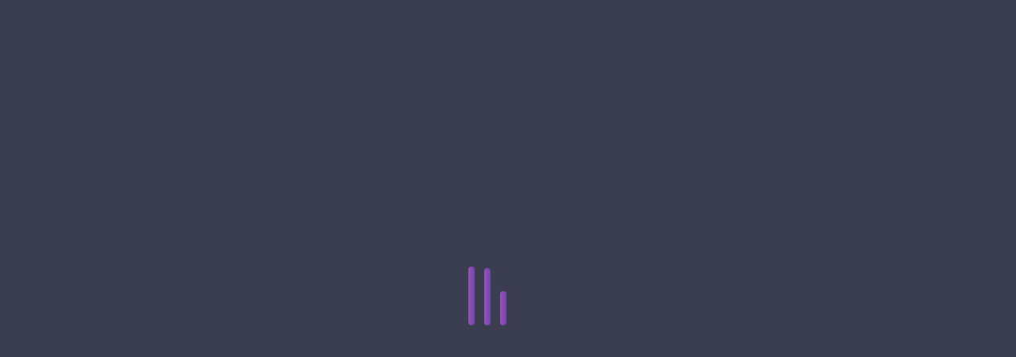

--- FILE ---
content_type: text/html; charset=utf-8
request_url: https://preview.whmcsdes.com/cart.php?a=checkout&e=false&language=catalan
body_size: 11079
content:
<!DOCTYPE html>
<html lang="en">

<head>
  <meta charset="utf-8" />
  <meta http-equiv="X-UA-Compatible" content="IE=edge">
  <meta name="viewport" content="width=device-width, initial-scale=1">
  <title>Carro de Comandes - WHMCSdes</title>

  <!-- Styling -->
<link
  href="//fonts.googleapis.com/css?family=Open+Sans:300,400,600%7CRaleway:400,700%7CMontserrat:400,600,700%7CKarla:400,500,600,700%7CPoppins:400,500,600,700"
  rel="stylesheet">
<link href="/templates/digit/css/all.min.css?v=60143f" rel="stylesheet">
<link href="/assets/css/fontawesome-all.min.css" rel="stylesheet">
<link href="/templates/digit/css/theme-dark.css?v=60143f" rel="stylesheet">
<link href="/templates/digit/css/responsive.css?v=60143f" rel="stylesheet">
<!-- Custom CSS -->
<link href="/templates/digit/css/wdes-custom.css?v=60143f" rel="stylesheet">
<!-- HTML5 Shim and Respond.js IE8 support of HTML5 elements and media queries -->
<!-- WARNING: Respond.js doesn't work if you view the page via file:// -->
<!--[if lt IE 9]>
  <script src="https://oss.maxcdn.com/libs/html5shiv/3.7.0/html5shiv.js"></script>
  <script src="https://oss.maxcdn.com/libs/respond.js/1.4.2/respond.min.js"></script>
<![endif]-->

<script type="text/javascript">
  var csrfToken = 'cc5809f0ebee0c3c8b9017a5bc3b1f46bfb97b1d',
  markdownGuide = 'Markdown Guide',
  locale = 'en',
  saved = 'saved',
  saving = 'autosaving',
  whmcsBaseUrl = "",
  requiredText = 'Required',
  recaptchaSiteKey = "";
  templateName = "digit"   // Wdes
</script>
<script src="/templates/digit/js/scripts.min.js?v=60143f"></script>

 

</head>

<body class="body" data-phone-cc-input="1">

  
    <div class="wdes-customizer">
  <ul class="customizer-block-content">
    <!-- Mode -->
    <li>
      <span class="wdes-head">Mode</span>
      <div class="wdes-mode">
        <button value="theme-light">Light</button>
        <button value="theme-dark">Dark</button>
      </div>
    </li>
    <!-- Color Switcher -->
    <li>
      <span class="wdes-head">Color</span>
      <ul class="color-switcher">
        <li data-color="clr-purple"></li>
        <li data-color="clr-blue"></li>
        <li data-color="clr-green"></li>
        <li data-color="clr-yellow"></li>
        <li data-color="clr-red"></li>
        <li data-color="clr-pink"></li>
      </ul>
    </li>
  </ul>
  <button id="customizerCog">
    <span class="fal fa-cog fa-spin"></span>
  </button>
</div>
  <!-- Loading -->
  <div class="wdes-loading">
    <div class="wdes-loader wdes-loader-icon">
      <div class="line line1"></div>
      <div class="line line2"></div>
      <div class="line line3"></div>
    </div>
  </div>

  <div class="wdes-wrapper">

          <!-- Wdes SideBar -->
      <div class="wdes-sidebar">
  <section id="main-menu">
    <nav id="nav" class="wdes-nav-side navbar navbar-default navbar-main" role="navigation">
      <!-- Brand and toggle get grouped for better mobile display -->
      <!-- Logo -->
              <a href="/index.php" class="logo-mob">
          <img src="/templates/digit/img/theme-dark-logo.png" alt="WHMCSdes">
        </a>
            <div class="navbar-header">
        <button type="button" class="navbar-toggle" data-toggle="collapse" data-target="#primary-nav">
          <span class="sr-only">Toggle navigation</span>
          <span class="icon-bar"></span>
          <span class="icon-bar"></span>
          <span class="icon-bar"></span>
        </button>
      </div>
      <!-- Collect the nav links, forms, and other content for toggling -->
      <div class="collapse navbar-collapse" id="primary-nav">
        <!-- Account Details -->
        <div class="account-details">
          <!-- Img -->
                                          <!-- Account -->
          <div class="wdes-user-area-nav">
                        <div class="panel" menuItemName="Account">
            <a role="button" data-toggle="collapse" data-parent="#wdesaccordion" href="#Secondary_Navbar-Account" aria-expanded="false" aria-controls="Secondary_Navbar-Account">
                                Compte
                                <span class="fal fa-angle-down"></span>            </a>
            <div id="Secondary_Navbar-Account" class="wdes-collapse-bg panel-collapse collapse" role="tabpanel">
                <ul>
                                            <li menuItemName="Login" id="Secondary_Navbar-Account-Login">
                            <a href="/clientarea.php">
                                                                Entrada
                                                            </a>
                        </li>
                                            <li menuItemName="Register" id="Secondary_Navbar-Account-Register">
                            <a href="/register.php">
                                                                Registrar-se
                                                            </a>
                        </li>
                                            <li menuItemName="Divider" class="nav-divider" id="Secondary_Navbar-Account-Divider">
                            <a href="">
                                                                -----
                                                            </a>
                        </li>
                                            <li menuItemName="Forgot Password?" id="Secondary_Navbar-Account-Forgot_Password?">
                            <a href="/index.php?rp=/password/reset">
                                                                Ha perdut la contrasenya?
                                                            </a>
                        </li>
                                    </ul>
            </div>
        </div>
              </div>
        </div>
        <!-- Shortcuts -->
        <ul class="shortcuts">
          <!-- Cart -->
          <li data-toggle="tooltip" data-placement="bottom" title="Shopping Cart" class="primary-action">
            <a href="/cart.php?a=view">
              <i class="fal fa-shopping-cart"></i>
            </a>
          </li>
                    <!-- Vistors -->
                      <li data-toggle="tooltip" data-placement="bottom" title="Entrada">
              <a href="/clientarea.php"><span class="fal fa-user"></span></a>
            </li>
                          <li data-toggle="tooltip" data-placement="bottom" title="Registrar-se">
                <a href="/register.php"><span class="fal fa-user-plus"></span></a>
              </li>
                                        </ul>
        <div class="wdes-custom-nav panel-group" id="wdesaccordion" role="tablist" aria-multiselectable="true">
                      <div class="panel" menuItemName="Home">
            <a href="/index.php">
                                Àrea d'Inici clients
                                            </a>
        </div>
                <div class="panel" menuItemName="Store">
            <a role="button" data-toggle="collapse" data-parent="#wdesaccordion" href="#Primary_Navbar-Store" aria-expanded="false" aria-controls="Primary_Navbar-Store">
                                Store
                                <span class="fal fa-angle-down"></span>            </a>
            <div id="Primary_Navbar-Store" class="wdes-collapse-bg panel-collapse collapse" role="tabpanel">
                <ul>
                                            <li menuItemName="Browse Products Services" id="Primary_Navbar-Store-Browse_Products_Services">
                            <a href="/index.php?rp=/store">
                                                                Browse All
                                                            </a>
                        </li>
                                            <li menuItemName="Shop Divider 1" class="nav-divider" id="Primary_Navbar-Store-Shop_Divider_1">
                            <a href="">
                                                                -----
                                                            </a>
                        </li>
                                            <li menuItemName="Shared Hosting" id="Primary_Navbar-Store-Shared_Hosting">
                            <a href="/index.php?rp=/store/shared-hosting">
                                                                Shared Hosting
                                                            </a>
                        </li>
                                            <li menuItemName="Cloud Hosting" id="Primary_Navbar-Store-Cloud_Hosting">
                            <a href="/index.php?rp=/store/cloud-hosting">
                                                                Cloud Hosting
                                                            </a>
                        </li>
                                            <li menuItemName="WordPress Hosting" id="Primary_Navbar-Store-WordPress_Hosting">
                            <a href="/index.php?rp=/store/wordpress-hosting">
                                                                WordPress Hosting
                                                            </a>
                        </li>
                                            <li menuItemName="symantec" id="Primary_Navbar-Store-symantec">
                            <a href="/index.php?rp=/store/ssl-certificates">
                                                                SSL Certificates
                                                            </a>
                        </li>
                                            <li menuItemName="weebly" id="Primary_Navbar-Store-weebly">
                            <a href="/index.php?rp=/store/weebly-website-builder">
                                                                Website Builder
                                                            </a>
                        </li>
                                            <li menuItemName="codeguard" id="Primary_Navbar-Store-codeguard">
                            <a href="/index.php?rp=/store/codeguard">
                                                                Website Backup
                                                            </a>
                        </li>
                                            <li menuItemName="sitelock" id="Primary_Navbar-Store-sitelock">
                            <a href="/index.php?rp=/store/sitelock">
                                                                Website Security
                                                            </a>
                        </li>
                                            <li menuItemName="spamexperts" id="Primary_Navbar-Store-spamexperts">
                            <a href="/index.php?rp=/store/email-spam-filtering">
                                                                E-mail Services
                                                            </a>
                        </li>
                                            <li menuItemName="Shop Divider 2" class="nav-divider" id="Primary_Navbar-Store-Shop_Divider_2">
                            <a href="">
                                                                -----
                                                            </a>
                        </li>
                                            <li menuItemName="Register a New Domain" id="Primary_Navbar-Store-Register_a_New_Domain">
                            <a href="/cart.php?a=add&domain=register">
                                                                Registrar un Nou Domini
                                                            </a>
                        </li>
                                            <li menuItemName="Transfer a Domain to Us" id="Primary_Navbar-Store-Transfer_a_Domain_to_Us">
                            <a href="/cart.php?a=add&domain=transfer">
                                                                transferir un Domini
                                                            </a>
                        </li>
                                    </ul>
            </div>
        </div>
                <div class="panel" menuItemName="Announcements">
            <a href="/index.php?rp=/announcements">
                                Promocions
                                            </a>
        </div>
                <div class="panel" menuItemName="Knowledgebase">
            <a href="/index.php?rp=/knowledgebase">
                                Preguntes Freqüents - FAQ
                                            </a>
        </div>
                <div class="panel" menuItemName="Network Status">
            <a href="/serverstatus.php">
                                Estat de la xarxa
                                            </a>
        </div>
                <div class="panel" menuItemName="Affiliates">
            <a href="/affiliates.php">
                                Afiliacions
                                            </a>
        </div>
                <div class="panel" menuItemName="Contact Us">
            <a href="/contact.php">
                                Contacti'ns
                                            </a>
        </div>
            </div>
        <!-- LiveChat -->
        <div class="align-center">
          <a class="wdes-livechat" href="#"><span class="fas fa-comment-dots"></span> Live Chat</a>
        </div>
      </div>
      <!-- /.navbar-collapse -->
    </nav>
  </section>
</div>      <!-- WHMCS Sidebar -->
              <!-- Wdes Content -->
    <div class="wdes-content">
      <!-- Header -->
      <section id="header">
        <div class="container">
          <ul class="top-nav">
            <!-- Search -->
            <li>
              <form class="header-search-frame" role="form" method="post" action="clientarea.php?action=kbsearch">
<input type="hidden" name="token" value="cc5809f0ebee0c3c8b9017a5bc3b1f46bfb97b1d" />
                <div class="home-kb-search">
                  <input type="text" name="search" class="form-control input-lg"
                    placeholder="Cerca" autocomplete="off">
                  <i class="fal fa-search"></i>
                </div>
              </form>
            </li>
            <!-- Language -->
                          <li class="wdes-language-item">
                <a href="#" class="choose-language" data-toggle="popover" id="languageChooser">
                  <span class="fal fa-language"></span>
                </a>
                <div id="languageChooserContent" class="hidden">
                  <ul>
                                          <li>
                        <a href="/cart.php?a=checkout&e=false&language=arabic">العربية</a>
                      </li>
                                          <li>
                        <a href="/cart.php?a=checkout&e=false&language=azerbaijani">Azerbaijani</a>
                      </li>
                                          <li>
                        <a href="/cart.php?a=checkout&e=false&language=catalan">Català</a>
                      </li>
                                          <li>
                        <a href="/cart.php?a=checkout&e=false&language=chinese">中文</a>
                      </li>
                                          <li>
                        <a href="/cart.php?a=checkout&e=false&language=croatian">Hrvatski</a>
                      </li>
                                          <li>
                        <a href="/cart.php?a=checkout&e=false&language=czech">Čeština</a>
                      </li>
                                          <li>
                        <a href="/cart.php?a=checkout&e=false&language=danish">Dansk</a>
                      </li>
                                          <li>
                        <a href="/cart.php?a=checkout&e=false&language=dutch">Nederlands</a>
                      </li>
                                          <li>
                        <a href="/cart.php?a=checkout&e=false&language=english">English</a>
                      </li>
                                          <li>
                        <a href="/cart.php?a=checkout&e=false&language=estonian">Estonian</a>
                      </li>
                                          <li>
                        <a href="/cart.php?a=checkout&e=false&language=farsi">Persian</a>
                      </li>
                                          <li>
                        <a href="/cart.php?a=checkout&e=false&language=french">Français</a>
                      </li>
                                          <li>
                        <a href="/cart.php?a=checkout&e=false&language=german">Deutsch</a>
                      </li>
                                          <li>
                        <a href="/cart.php?a=checkout&e=false&language=hebrew">עברית</a>
                      </li>
                                          <li>
                        <a href="/cart.php?a=checkout&e=false&language=hungarian">Magyar</a>
                      </li>
                                          <li>
                        <a href="/cart.php?a=checkout&e=false&language=italian">Italiano</a>
                      </li>
                                          <li>
                        <a href="/cart.php?a=checkout&e=false&language=macedonian">Macedonian</a>
                      </li>
                                          <li>
                        <a href="/cart.php?a=checkout&e=false&language=norwegian">Norwegian</a>
                      </li>
                                          <li>
                        <a href="/cart.php?a=checkout&e=false&language=portuguese-br">Português</a>
                      </li>
                                          <li>
                        <a href="/cart.php?a=checkout&e=false&language=portuguese-pt">Português</a>
                      </li>
                                          <li>
                        <a href="/cart.php?a=checkout&e=false&language=romanian">Română</a>
                      </li>
                                          <li>
                        <a href="/cart.php?a=checkout&e=false&language=russian">Русский</a>
                      </li>
                                          <li>
                        <a href="/cart.php?a=checkout&e=false&language=spanish">Español</a>
                      </li>
                                          <li>
                        <a href="/cart.php?a=checkout&e=false&language=swedish">Svenska</a>
                      </li>
                                          <li>
                        <a href="/cart.php?a=checkout&e=false&language=turkish">Türkçe</a>
                      </li>
                                          <li>
                        <a href="/cart.php?a=checkout&e=false&language=ukranian">Українська</a>
                      </li>
                                      </ul>
                </div>
              </li>
                      </ul>
          <!-- Logo -->
                      <a href="/index.php" class="logo">
              <img src="/templates/digit/img/theme-dark-logo.png" alt="WHMCSdes">
            </a>
                  </div>
      </section>
      <section class="col-md-12" id="main-body">
                        <div class="container">
          <div class="row">
                        <!-- Container for main page display content -->
            <div
              class="col-xs-12 main-content">
              
<div style="margin:0 0 10px 0;padding:10px 35px;background-color:#ffffd2;color:#555;font-size:16px;text-align:center;"><strong>Dev License:</strong> This installation of WHMCS is running under a Development License and is not authorized to be used for production use. Please report any cases of abuse to <a href="/cdn-cgi/l/email-protection" class="__cf_email__" data-cfemail="73121106001633041b1e10005d101c1e">[email&#160;protected]</a></div>

    <script data-cfasync="false" src="/cdn-cgi/scripts/5c5dd728/cloudflare-static/email-decode.min.js"></script><script>
        // Define state tab index value
        var statesTab = 10;
        var stateNotRequired = true;
    </script>
    <link rel="stylesheet" type="text/css" href="/templates/orderforms/standard_cart/css/all.min.css?v=60143f" />
<script type="text/javascript" src="/templates/orderforms/standard_cart/js/scripts.min.js?v=60143f"></script>    <script type="text/javascript" src="/assets/js/StatesDropdown.js"></script>

    <div id="order-standard_cart">

        <div class="row">
            <div class="cart-sidebar">

                    <div menuItemName="Categories" class="panel card card-sidebar mb-3 panel-sidebar">
        <div class="panel-heading card-header">
            <h3 class="panel-title">
                                    <i class="fas fa-shopping-cart"></i>&nbsp;
                
                Categories

                
                <i class="fas fa-chevron-up card-minimise panel-minimise pull-right float-right"></i>
            </h3>
        </div>

        
                    <div class="list-group collapsable-card-body">
                                                            <a menuItemName="Shared Hosting" href="/index.php?rp=/store/shared-hosting" class="list-group-item list-group-item-action" id="Secondary_Sidebar-Categories-Shared_Hosting">
                            
                            Shared Hosting

                                                    </a>
                                                                                <a menuItemName="Cloud Hosting" href="/index.php?rp=/store/cloud-hosting" class="list-group-item list-group-item-action" id="Secondary_Sidebar-Categories-Cloud_Hosting">
                            
                            Cloud Hosting

                                                    </a>
                                                                                <a menuItemName="WordPress Hosting" href="/index.php?rp=/store/wordpress-hosting" class="list-group-item list-group-item-action" id="Secondary_Sidebar-Categories-WordPress_Hosting">
                            
                            WordPress Hosting

                                                    </a>
                                                                                <a menuItemName="symantec" href="/index.php?rp=/store/ssl-certificates" class="list-group-item list-group-item-action" id="Secondary_Sidebar-Categories-symantec">
                            
                            SSL Certificates

                                                    </a>
                                                                                <a menuItemName="weebly" href="/index.php?rp=/store/weebly-website-builder" class="list-group-item list-group-item-action" id="Secondary_Sidebar-Categories-weebly">
                            
                            Website Builder

                                                    </a>
                                                                                <a menuItemName="codeguard" href="/index.php?rp=/store/codeguard" class="list-group-item list-group-item-action" id="Secondary_Sidebar-Categories-codeguard">
                            
                            Website Backup

                                                    </a>
                                                                                <a menuItemName="sitelock" href="/index.php?rp=/store/sitelock" class="list-group-item list-group-item-action" id="Secondary_Sidebar-Categories-sitelock">
                            
                            Website Security

                                                    </a>
                                                                                <a menuItemName="spamexperts" href="/index.php?rp=/store/email-spam-filtering" class="list-group-item list-group-item-action" id="Secondary_Sidebar-Categories-spamexperts">
                            
                            E-mail Services

                                                    </a>
                                                </div>
        
            </div>

        <div menuItemName="Actions" class="panel card card-sidebar mb-3 panel-sidebar">
        <div class="panel-heading card-header">
            <h3 class="panel-title">
                                    <i class="fas fa-plus"></i>&nbsp;
                
                Actions

                
                <i class="fas fa-chevron-up card-minimise panel-minimise pull-right float-right"></i>
            </h3>
        </div>

        
                    <div class="list-group collapsable-card-body">
                                                            <a menuItemName="Domain Registration" href="/cart.php?a=add&domain=register" class="list-group-item list-group-item-action" id="Secondary_Sidebar-Actions-Domain_Registration">
                                                            <i class="fas fa-globe fa-fw"></i>&nbsp;
                            
                            Registrar un Nou Domini

                                                    </a>
                                                                                <a menuItemName="Domain Transfer" href="/cart.php?a=add&domain=transfer" class="list-group-item list-group-item-action" id="Secondary_Sidebar-Actions-Domain_Transfer">
                                                            <i class="fas fa-share fa-fw"></i>&nbsp;
                            
                            Transfer in a Domain

                                                    </a>
                                                                                <a menuItemName="View Cart" href="/cart.php?a=view" class="list-group-item list-group-item-action active" id="Secondary_Sidebar-Actions-View_Cart">
                                                            <i class="fas fa-shopping-cart fa-fw"></i>&nbsp;
                            
                            Veure Carro

                                                    </a>
                                                </div>
        
            </div>

    
            </div>
            <div class="cart-body">
                <div class="header-lined">
                    <h1 class="font-size-36">Revisar i Pagar</h1>
                </div>

                <div class="sidebar-collapsed">

            <div class="panel card panel-default">
                <div class="m-0 panel-heading card-header">
        <h3 class="panel-title">
                            <i class="fas fa-shopping-cart"></i>&nbsp;
            
            Categories

                    </h3>
    </div>

    <div class="panel-body card-body">
        <form role="form">
            <select class="form-control custom-select" onchange="selectChangeNavigate(this)">
                                                    <option menuItemName="Shared Hosting" value="/index.php?rp=/store/shared-hosting" class="list-group-item" >
                        Shared Hosting

                                            </option>
                                                        <option menuItemName="Cloud Hosting" value="/index.php?rp=/store/cloud-hosting" class="list-group-item" >
                        Cloud Hosting

                                            </option>
                                                        <option menuItemName="WordPress Hosting" value="/index.php?rp=/store/wordpress-hosting" class="list-group-item" >
                        WordPress Hosting

                                            </option>
                                                        <option menuItemName="symantec" value="/index.php?rp=/store/ssl-certificates" class="list-group-item" >
                        SSL Certificates

                                            </option>
                                                        <option menuItemName="weebly" value="/index.php?rp=/store/weebly-website-builder" class="list-group-item" >
                        Website Builder

                                            </option>
                                                        <option menuItemName="codeguard" value="/index.php?rp=/store/codeguard" class="list-group-item" >
                        Website Backup

                                            </option>
                                                        <option menuItemName="sitelock" value="/index.php?rp=/store/sitelock" class="list-group-item" >
                        Website Security

                                            </option>
                                                        <option menuItemName="spamexperts" value="/index.php?rp=/store/email-spam-filtering" class="list-group-item" >
                        E-mail Services

                                            </option>
                                                                        <option value="" class="list-group-item" selected=""selected>- Veure Altres Categories -</option>
                            </select>
        </form>
    </div>

            </div>
            <div class="panel card panel-default">
                <div class="m-0 panel-heading card-header">
        <h3 class="panel-title">
                            <i class="fas fa-plus"></i>&nbsp;
            
            Actions

                    </h3>
    </div>

    <div class="panel-body card-body">
        <form role="form">
            <select class="form-control custom-select" onchange="selectChangeNavigate(this)">
                                                    <option menuItemName="Domain Registration" value="/cart.php?a=add&domain=register" class="list-group-item" >
                        Registrar un Nou Domini

                                            </option>
                                                        <option menuItemName="Domain Transfer" value="/cart.php?a=add&domain=transfer" class="list-group-item" >
                        Transfer in a Domain

                                            </option>
                                                        <option menuItemName="View Cart" value="/cart.php?a=view" class="list-group-item" selected="selected">
                        Veure Carro

                                            </option>
                                                                                                            </select>
        </form>
    </div>

            </div>
    
    
</div>

                <div class="row">
                    <div class="secondary-cart-body">

                        
                        
                        <form method="post" action="/cart.php?a=view">
<input type="hidden" name="token" value="cc5809f0ebee0c3c8b9017a5bc3b1f46bfb97b1d" />

                            <div class="view-cart-items-header">
                                <div class="row">
                                    <div class="col-sm-7 col-xs-7 col-7">
                                        Product/Options
                                    </div>
                                                                        <div class="col-sm-4 col-xs-5 col-5 text-right">
                                        Price/Cycle
                                    </div>
                                </div>
                            </div>
                            <div class="view-cart-items">

                                
                                
                                
                                
                                
                                                                    <div class="view-cart-empty">
                                        El seu Carro de Comandes està Buit
                                    </div>
                                
                            </div>

                            
                        </form>

                        
                        
                        <div class="view-cart-tabs">
                            <ul class="nav nav-tabs" role="tablist">
                                <li role="presentation" class="nav-item active">
                                    <a href="#applyPromo" class="nav-link active" aria-controls="applyPromo" role="tab" data-toggle="tab" aria-expanded="true">
                                        Apply Promo Code
                                    </a>
                                </li>
                                                            </ul>
                            <div class="tab-content">
                                <div role="tabpanel" class="tab-pane active promo" id="applyPromo">
                                                                            <form method="post" action="/cart.php?a=view">
<input type="hidden" name="token" value="cc5809f0ebee0c3c8b9017a5bc3b1f46bfb97b1d" />
                                            <div class="form-group prepend-icon ">
                                                <label for="cardno" class="field-icon">
                                                    <i class="fas fa-ticket-alt"></i>
                                                </label>
                                                <input type="text" name="promocode" id="inputPromotionCode" class="field form-control" placeholder="Enter promo code if you have one" required="required">
                                            </div>
                                            <button type="submit" name="validatepromo" class="btn btn-block btn-default" value="Validar Codi >>">
                                                Validar Codi >>
                                            </button>
                                        </form>
                                                                    </div>
                                <div role="tabpanel" class="tab-pane" id="calcTaxes">

                                    <form method="post" action="/cart.php?a=setstateandcountry">
<input type="hidden" name="token" value="cc5809f0ebee0c3c8b9017a5bc3b1f46bfb97b1d" />
                                        <div class="form-group row">
                                            <label for="inputState" class="pt-sm-2 col-sm-4 control-label text-sm-right">State</label>
                                            <div class="col-sm-7">
                                                <input type="text" name="state" id="inputState" value="" class="form-control" />
                                            </div>
                                        </div>
                                        <div class="form-group row">
                                            <label for="inputCountry" class="pt-sm-2 col-sm-4 control-label text-sm-right">Country</label>
                                            <div class="col-sm-7">
                                                <select name="country" id="inputCountry" class="form-control">
                                                                                                            <option value="AF">
                                                            Afghanistan
                                                        </option>
                                                                                                            <option value="AX">
                                                            Aland Islands
                                                        </option>
                                                                                                            <option value="AL">
                                                            Albania
                                                        </option>
                                                                                                            <option value="DZ">
                                                            Algeria
                                                        </option>
                                                                                                            <option value="AS">
                                                            American Samoa
                                                        </option>
                                                                                                            <option value="AD">
                                                            Andorra
                                                        </option>
                                                                                                            <option value="AO">
                                                            Angola
                                                        </option>
                                                                                                            <option value="AI">
                                                            Anguilla
                                                        </option>
                                                                                                            <option value="AQ">
                                                            Antarctica
                                                        </option>
                                                                                                            <option value="AG">
                                                            Antigua And Barbuda
                                                        </option>
                                                                                                            <option value="AR">
                                                            Argentina
                                                        </option>
                                                                                                            <option value="AM">
                                                            Armenia
                                                        </option>
                                                                                                            <option value="AW">
                                                            Aruba
                                                        </option>
                                                                                                            <option value="AU">
                                                            Australia
                                                        </option>
                                                                                                            <option value="AT">
                                                            Austria
                                                        </option>
                                                                                                            <option value="AZ">
                                                            Azerbaijan
                                                        </option>
                                                                                                            <option value="BS">
                                                            Bahamas
                                                        </option>
                                                                                                            <option value="BH">
                                                            Bahrain
                                                        </option>
                                                                                                            <option value="BD">
                                                            Bangladesh
                                                        </option>
                                                                                                            <option value="BB">
                                                            Barbados
                                                        </option>
                                                                                                            <option value="BY">
                                                            Belarus
                                                        </option>
                                                                                                            <option value="BE">
                                                            Belgium
                                                        </option>
                                                                                                            <option value="BZ">
                                                            Belize
                                                        </option>
                                                                                                            <option value="BJ">
                                                            Benin
                                                        </option>
                                                                                                            <option value="BM">
                                                            Bermuda
                                                        </option>
                                                                                                            <option value="BT">
                                                            Bhutan
                                                        </option>
                                                                                                            <option value="BO">
                                                            Bolivia
                                                        </option>
                                                                                                            <option value="BA">
                                                            Bosnia And Herzegovina
                                                        </option>
                                                                                                            <option value="BW">
                                                            Botswana
                                                        </option>
                                                                                                            <option value="BR">
                                                            Brazil
                                                        </option>
                                                                                                            <option value="IO">
                                                            British Indian Ocean Territory
                                                        </option>
                                                                                                            <option value="BN">
                                                            Brunei Darussalam
                                                        </option>
                                                                                                            <option value="BG">
                                                            Bulgaria
                                                        </option>
                                                                                                            <option value="BF">
                                                            Burkina Faso
                                                        </option>
                                                                                                            <option value="BI">
                                                            Burundi
                                                        </option>
                                                                                                            <option value="KH">
                                                            Cambodia
                                                        </option>
                                                                                                            <option value="CM">
                                                            Cameroon
                                                        </option>
                                                                                                            <option value="CA">
                                                            Canada
                                                        </option>
                                                                                                            <option value="IC">
                                                            Canary Islands
                                                        </option>
                                                                                                            <option value="CV">
                                                            Cape Verde
                                                        </option>
                                                                                                            <option value="KY">
                                                            Cayman Islands
                                                        </option>
                                                                                                            <option value="CF">
                                                            Central African Republic
                                                        </option>
                                                                                                            <option value="TD">
                                                            Chad
                                                        </option>
                                                                                                            <option value="CL">
                                                            Chile
                                                        </option>
                                                                                                            <option value="CN">
                                                            China
                                                        </option>
                                                                                                            <option value="CX">
                                                            Christmas Island
                                                        </option>
                                                                                                            <option value="CC">
                                                            Cocos (Keeling) Islands
                                                        </option>
                                                                                                            <option value="CO">
                                                            Colombia
                                                        </option>
                                                                                                            <option value="KM">
                                                            Comoros
                                                        </option>
                                                                                                            <option value="CG">
                                                            Congo
                                                        </option>
                                                                                                            <option value="CD">
                                                            Congo, Democratic Republic
                                                        </option>
                                                                                                            <option value="CK">
                                                            Cook Islands
                                                        </option>
                                                                                                            <option value="CR">
                                                            Costa Rica
                                                        </option>
                                                                                                            <option value="CI">
                                                            Cote D'Ivoire
                                                        </option>
                                                                                                            <option value="HR">
                                                            Croatia
                                                        </option>
                                                                                                            <option value="CU">
                                                            Cuba
                                                        </option>
                                                                                                            <option value="CW">
                                                            Curacao
                                                        </option>
                                                                                                            <option value="CY">
                                                            Cyprus
                                                        </option>
                                                                                                            <option value="CZ">
                                                            Czech Republic
                                                        </option>
                                                                                                            <option value="DK">
                                                            Denmark
                                                        </option>
                                                                                                            <option value="DJ">
                                                            Djibouti
                                                        </option>
                                                                                                            <option value="DM">
                                                            Dominica
                                                        </option>
                                                                                                            <option value="DO">
                                                            Dominican Republic
                                                        </option>
                                                                                                            <option value="EC">
                                                            Ecuador
                                                        </option>
                                                                                                            <option value="EG" selected>
                                                            Egypt
                                                        </option>
                                                                                                            <option value="SV">
                                                            El Salvador
                                                        </option>
                                                                                                            <option value="GQ">
                                                            Equatorial Guinea
                                                        </option>
                                                                                                            <option value="ER">
                                                            Eritrea
                                                        </option>
                                                                                                            <option value="EE">
                                                            Estonia
                                                        </option>
                                                                                                            <option value="ET">
                                                            Ethiopia
                                                        </option>
                                                                                                            <option value="FK">
                                                            Falkland Islands (Malvinas)
                                                        </option>
                                                                                                            <option value="FO">
                                                            Faroe Islands
                                                        </option>
                                                                                                            <option value="FJ">
                                                            Fiji
                                                        </option>
                                                                                                            <option value="FI">
                                                            Finland
                                                        </option>
                                                                                                            <option value="FR">
                                                            France
                                                        </option>
                                                                                                            <option value="GF">
                                                            French Guiana
                                                        </option>
                                                                                                            <option value="PF">
                                                            French Polynesia
                                                        </option>
                                                                                                            <option value="TF">
                                                            French Southern Territories
                                                        </option>
                                                                                                            <option value="GA">
                                                            Gabon
                                                        </option>
                                                                                                            <option value="GM">
                                                            Gambia
                                                        </option>
                                                                                                            <option value="GE">
                                                            Georgia
                                                        </option>
                                                                                                            <option value="DE">
                                                            Germany
                                                        </option>
                                                                                                            <option value="GH">
                                                            Ghana
                                                        </option>
                                                                                                            <option value="GI">
                                                            Gibraltar
                                                        </option>
                                                                                                            <option value="GR">
                                                            Greece
                                                        </option>
                                                                                                            <option value="GL">
                                                            Greenland
                                                        </option>
                                                                                                            <option value="GD">
                                                            Grenada
                                                        </option>
                                                                                                            <option value="GP">
                                                            Guadeloupe
                                                        </option>
                                                                                                            <option value="GU">
                                                            Guam
                                                        </option>
                                                                                                            <option value="GT">
                                                            Guatemala
                                                        </option>
                                                                                                            <option value="GG">
                                                            Guernsey
                                                        </option>
                                                                                                            <option value="GN">
                                                            Guinea
                                                        </option>
                                                                                                            <option value="GW">
                                                            Guinea-Bissau
                                                        </option>
                                                                                                            <option value="GY">
                                                            Guyana
                                                        </option>
                                                                                                            <option value="HT">
                                                            Haiti
                                                        </option>
                                                                                                            <option value="HM">
                                                            Heard Island & Mcdonald Islands
                                                        </option>
                                                                                                            <option value="VA">
                                                            Holy See (Vatican City State)
                                                        </option>
                                                                                                            <option value="HN">
                                                            Honduras
                                                        </option>
                                                                                                            <option value="HK">
                                                            Hong Kong
                                                        </option>
                                                                                                            <option value="HU">
                                                            Hungary
                                                        </option>
                                                                                                            <option value="IS">
                                                            Iceland
                                                        </option>
                                                                                                            <option value="IN">
                                                            India
                                                        </option>
                                                                                                            <option value="ID">
                                                            Indonesia
                                                        </option>
                                                                                                            <option value="IR">
                                                            Iran, Islamic Republic Of
                                                        </option>
                                                                                                            <option value="IQ">
                                                            Iraq
                                                        </option>
                                                                                                            <option value="IE">
                                                            Ireland
                                                        </option>
                                                                                                            <option value="IM">
                                                            Isle Of Man
                                                        </option>
                                                                                                            <option value="IL">
                                                            Israel
                                                        </option>
                                                                                                            <option value="IT">
                                                            Italy
                                                        </option>
                                                                                                            <option value="JM">
                                                            Jamaica
                                                        </option>
                                                                                                            <option value="JP">
                                                            Japan
                                                        </option>
                                                                                                            <option value="JE">
                                                            Jersey
                                                        </option>
                                                                                                            <option value="JO">
                                                            Jordan
                                                        </option>
                                                                                                            <option value="KZ">
                                                            Kazakhstan
                                                        </option>
                                                                                                            <option value="KE">
                                                            Kenya
                                                        </option>
                                                                                                            <option value="KI">
                                                            Kiribati
                                                        </option>
                                                                                                            <option value="KR">
                                                            Korea
                                                        </option>
                                                                                                            <option value="XK">
                                                            Kosovo
                                                        </option>
                                                                                                            <option value="KW">
                                                            Kuwait
                                                        </option>
                                                                                                            <option value="KG">
                                                            Kyrgyzstan
                                                        </option>
                                                                                                            <option value="LA">
                                                            Lao People's Democratic Republic
                                                        </option>
                                                                                                            <option value="LV">
                                                            Latvia
                                                        </option>
                                                                                                            <option value="LB">
                                                            Lebanon
                                                        </option>
                                                                                                            <option value="LS">
                                                            Lesotho
                                                        </option>
                                                                                                            <option value="LR">
                                                            Liberia
                                                        </option>
                                                                                                            <option value="LY">
                                                            Libyan Arab Jamahiriya
                                                        </option>
                                                                                                            <option value="LI">
                                                            Liechtenstein
                                                        </option>
                                                                                                            <option value="LT">
                                                            Lithuania
                                                        </option>
                                                                                                            <option value="LU">
                                                            Luxembourg
                                                        </option>
                                                                                                            <option value="MO">
                                                            Macao
                                                        </option>
                                                                                                            <option value="MK">
                                                            Macedonia
                                                        </option>
                                                                                                            <option value="MG">
                                                            Madagascar
                                                        </option>
                                                                                                            <option value="MW">
                                                            Malawi
                                                        </option>
                                                                                                            <option value="MY">
                                                            Malaysia
                                                        </option>
                                                                                                            <option value="MV">
                                                            Maldives
                                                        </option>
                                                                                                            <option value="ML">
                                                            Mali
                                                        </option>
                                                                                                            <option value="MT">
                                                            Malta
                                                        </option>
                                                                                                            <option value="MH">
                                                            Marshall Islands
                                                        </option>
                                                                                                            <option value="MQ">
                                                            Martinique
                                                        </option>
                                                                                                            <option value="MR">
                                                            Mauritania
                                                        </option>
                                                                                                            <option value="MU">
                                                            Mauritius
                                                        </option>
                                                                                                            <option value="YT">
                                                            Mayotte
                                                        </option>
                                                                                                            <option value="MX">
                                                            Mexico
                                                        </option>
                                                                                                            <option value="FM">
                                                            Micronesia, Federated States Of
                                                        </option>
                                                                                                            <option value="MD">
                                                            Moldova
                                                        </option>
                                                                                                            <option value="MC">
                                                            Monaco
                                                        </option>
                                                                                                            <option value="MN">
                                                            Mongolia
                                                        </option>
                                                                                                            <option value="ME">
                                                            Montenegro
                                                        </option>
                                                                                                            <option value="MS">
                                                            Montserrat
                                                        </option>
                                                                                                            <option value="MA">
                                                            Morocco
                                                        </option>
                                                                                                            <option value="MZ">
                                                            Mozambique
                                                        </option>
                                                                                                            <option value="MM">
                                                            Myanmar
                                                        </option>
                                                                                                            <option value="NA">
                                                            Namibia
                                                        </option>
                                                                                                            <option value="NR">
                                                            Nauru
                                                        </option>
                                                                                                            <option value="NP">
                                                            Nepal
                                                        </option>
                                                                                                            <option value="NL">
                                                            Netherlands
                                                        </option>
                                                                                                            <option value="AN">
                                                            Netherlands Antilles
                                                        </option>
                                                                                                            <option value="NC">
                                                            New Caledonia
                                                        </option>
                                                                                                            <option value="NZ">
                                                            New Zealand
                                                        </option>
                                                                                                            <option value="NI">
                                                            Nicaragua
                                                        </option>
                                                                                                            <option value="NE">
                                                            Niger
                                                        </option>
                                                                                                            <option value="NG">
                                                            Nigeria
                                                        </option>
                                                                                                            <option value="NU">
                                                            Niue
                                                        </option>
                                                                                                            <option value="NF">
                                                            Norfolk Island
                                                        </option>
                                                                                                            <option value="MP">
                                                            Northern Mariana Islands
                                                        </option>
                                                                                                            <option value="NO">
                                                            Norway
                                                        </option>
                                                                                                            <option value="OM">
                                                            Oman
                                                        </option>
                                                                                                            <option value="PK">
                                                            Pakistan
                                                        </option>
                                                                                                            <option value="PW">
                                                            Palau
                                                        </option>
                                                                                                            <option value="PS">
                                                            Palestine, State of
                                                        </option>
                                                                                                            <option value="PA">
                                                            Panama
                                                        </option>
                                                                                                            <option value="PG">
                                                            Papua New Guinea
                                                        </option>
                                                                                                            <option value="PY">
                                                            Paraguay
                                                        </option>
                                                                                                            <option value="PE">
                                                            Peru
                                                        </option>
                                                                                                            <option value="PH">
                                                            Philippines
                                                        </option>
                                                                                                            <option value="PN">
                                                            Pitcairn
                                                        </option>
                                                                                                            <option value="PL">
                                                            Poland
                                                        </option>
                                                                                                            <option value="PT">
                                                            Portugal
                                                        </option>
                                                                                                            <option value="PR">
                                                            Puerto Rico
                                                        </option>
                                                                                                            <option value="QA">
                                                            Qatar
                                                        </option>
                                                                                                            <option value="RE">
                                                            Reunion
                                                        </option>
                                                                                                            <option value="RO">
                                                            Romania
                                                        </option>
                                                                                                            <option value="RU">
                                                            Russian Federation
                                                        </option>
                                                                                                            <option value="RW">
                                                            Rwanda
                                                        </option>
                                                                                                            <option value="BL">
                                                            Saint Barthelemy
                                                        </option>
                                                                                                            <option value="SH">
                                                            Saint Helena
                                                        </option>
                                                                                                            <option value="KN">
                                                            Saint Kitts And Nevis
                                                        </option>
                                                                                                            <option value="LC">
                                                            Saint Lucia
                                                        </option>
                                                                                                            <option value="MF">
                                                            Saint Martin
                                                        </option>
                                                                                                            <option value="PM">
                                                            Saint Pierre And Miquelon
                                                        </option>
                                                                                                            <option value="VC">
                                                            Saint Vincent And Grenadines
                                                        </option>
                                                                                                            <option value="WS">
                                                            Samoa
                                                        </option>
                                                                                                            <option value="SM">
                                                            San Marino
                                                        </option>
                                                                                                            <option value="ST">
                                                            Sao Tome And Principe
                                                        </option>
                                                                                                            <option value="SA">
                                                            Saudi Arabia
                                                        </option>
                                                                                                            <option value="SN">
                                                            Senegal
                                                        </option>
                                                                                                            <option value="RS">
                                                            Serbia
                                                        </option>
                                                                                                            <option value="SC">
                                                            Seychelles
                                                        </option>
                                                                                                            <option value="SL">
                                                            Sierra Leone
                                                        </option>
                                                                                                            <option value="SG">
                                                            Singapore
                                                        </option>
                                                                                                            <option value="SK">
                                                            Slovakia
                                                        </option>
                                                                                                            <option value="SI">
                                                            Slovenia
                                                        </option>
                                                                                                            <option value="SB">
                                                            Solomon Islands
                                                        </option>
                                                                                                            <option value="SO">
                                                            Somalia
                                                        </option>
                                                                                                            <option value="ZA">
                                                            South Africa
                                                        </option>
                                                                                                            <option value="GS">
                                                            South Georgia And Sandwich Isl.
                                                        </option>
                                                                                                            <option value="ES">
                                                            Spain
                                                        </option>
                                                                                                            <option value="LK">
                                                            Sri Lanka
                                                        </option>
                                                                                                            <option value="SD">
                                                            Sudan
                                                        </option>
                                                                                                            <option value="SS">
                                                            South Sudan
                                                        </option>
                                                                                                            <option value="SR">
                                                            Suriname
                                                        </option>
                                                                                                            <option value="SJ">
                                                            Svalbard And Jan Mayen
                                                        </option>
                                                                                                            <option value="SZ">
                                                            Swaziland
                                                        </option>
                                                                                                            <option value="SE">
                                                            Sweden
                                                        </option>
                                                                                                            <option value="CH">
                                                            Switzerland
                                                        </option>
                                                                                                            <option value="SY">
                                                            Syrian Arab Republic
                                                        </option>
                                                                                                            <option value="TW">
                                                            Taiwan
                                                        </option>
                                                                                                            <option value="TJ">
                                                            Tajikistan
                                                        </option>
                                                                                                            <option value="TZ">
                                                            Tanzania
                                                        </option>
                                                                                                            <option value="TH">
                                                            Thailand
                                                        </option>
                                                                                                            <option value="TL">
                                                            Timor-Leste
                                                        </option>
                                                                                                            <option value="TG">
                                                            Togo
                                                        </option>
                                                                                                            <option value="TK">
                                                            Tokelau
                                                        </option>
                                                                                                            <option value="TO">
                                                            Tonga
                                                        </option>
                                                                                                            <option value="TT">
                                                            Trinidad And Tobago
                                                        </option>
                                                                                                            <option value="TN">
                                                            Tunisia
                                                        </option>
                                                                                                            <option value="TR">
                                                            Turkey
                                                        </option>
                                                                                                            <option value="TM">
                                                            Turkmenistan
                                                        </option>
                                                                                                            <option value="TC">
                                                            Turks And Caicos Islands
                                                        </option>
                                                                                                            <option value="TV">
                                                            Tuvalu
                                                        </option>
                                                                                                            <option value="UG">
                                                            Uganda
                                                        </option>
                                                                                                            <option value="UA">
                                                            Ukraine
                                                        </option>
                                                                                                            <option value="AE">
                                                            United Arab Emirates
                                                        </option>
                                                                                                            <option value="GB">
                                                            United Kingdom
                                                        </option>
                                                                                                            <option value="US">
                                                            United States
                                                        </option>
                                                                                                            <option value="UM">
                                                            United States Outlying Islands
                                                        </option>
                                                                                                            <option value="UY">
                                                            Uruguay
                                                        </option>
                                                                                                            <option value="UZ">
                                                            Uzbekistan
                                                        </option>
                                                                                                            <option value="VU">
                                                            Vanuatu
                                                        </option>
                                                                                                            <option value="VE">
                                                            Venezuela
                                                        </option>
                                                                                                            <option value="VN">
                                                            Viet Nam
                                                        </option>
                                                                                                            <option value="VG">
                                                            Virgin Islands, British
                                                        </option>
                                                                                                            <option value="VI">
                                                            Virgin Islands, U.S.
                                                        </option>
                                                                                                            <option value="WF">
                                                            Wallis And Futuna
                                                        </option>
                                                                                                            <option value="EH">
                                                            Western Sahara
                                                        </option>
                                                                                                            <option value="YE">
                                                            Yemen
                                                        </option>
                                                                                                            <option value="ZM">
                                                            Zambia
                                                        </option>
                                                                                                            <option value="ZW">
                                                            Zimbabwe
                                                        </option>
                                                                                                    </select>
                                            </div>
                                        </div>
                                        <div class="form-group text-center">
                                            <button type="submit" class="btn btn-default">
                                                Update Totals
                                            </button>
                                        </div>
                                    </form>

                                </div>
                            </div>
                        </div>

                    </div>
                    <div class="secondary-cart-sidebar" id="scrollingPanelContainer">

                        <div class="order-summary" id="orderSummary">
                            <div class="loader w-hidden" id="orderSummaryLoader">
                                <i class="fas fa-fw fa-sync fa-spin"></i>
                            </div>
                            <h2 class="font-size-30">Sumari de Comanda</h2>
                            <div class="summary-container">

                                <div class="subtotal clearfix">
                                    <span class="pull-left float-left">subtotal</span>
                                    <span id="subtotal" class="pull-right float-right">$0.00 USD</span>
                                </div>
                                                                <div class="recurring-totals clearfix">
                                    <span class="pull-left float-left">Totals</span>
                                    <span id="recurring" class="pull-right float-right recurring-charges">
                                        <span id="recurringMonthly" style="display:none;">
                                            <span class="cost"></span> Mensual<br />
                                        </span>
                                        <span id="recurringQuarterly" style="display:none;">
                                            <span class="cost"></span> Trimestral<br />
                                        </span>
                                        <span id="recurringSemiAnnually" style="display:none;">
                                            <span class="cost"></span> Semi-Anual<br />
                                        </span>
                                        <span id="recurringAnnually" style="display:none;">
                                            <span class="cost"></span> Anual<br />
                                        </span>
                                        <span id="recurringBiennially" style="display:none;">
                                            <span class="cost"></span> Bi-Anual<br />
                                        </span>
                                        <span id="recurringTriennially" style="display:none;">
                                            <span class="cost"></span> triennalment<br />
                                        </span>
                                    </span>
                                </div>

                                <div class="total-due-today total-due-today-padded">
                                    <span id="totalDueToday" class="amt">$0.00 USD</span>
                                    <span>Import a la Data</span>
                                </div>

                                <div class="express-checkout-buttons">
                                                                    </div>

                                <div class="text-right">
                                    <a href="/cart.php?a=checkout&e=false" class="btn btn-success btn-lg btn-checkout disabled" id="checkout">
                                        Checkout
                                        <i class="fas fa-arrow-right"></i>
                                    </a><br />
                                    <a href="/cart.php" class="btn btn-link btn-continue-shopping" id="continueShopping">
                                        Continue Shopping
                                    </a>
                                </div>

                            </div>
                        </div>
                    </div>
                </div>
            </div>
        </div>

        <form method="post" action="/cart.php">
<input type="hidden" name="token" value="cc5809f0ebee0c3c8b9017a5bc3b1f46bfb97b1d" />
            <input type="hidden" name="a" value="remove" />
            <input type="hidden" name="r" value="" id="inputRemoveItemType" />
            <input type="hidden" name="i" value="" id="inputRemoveItemRef" />
            <div class="modal fade modal-remove-item" id="modalRemoveItem" tabindex="-1" role="dialog">
                <div class="modal-dialog" role="document">
                    <div class="modal-content">
                        <div class="modal-body">
                            <div class="float-right">
                                <button type="button" class="close" data-dismiss="modal" aria-label="Close">
                                    <span aria-hidden="true">&times;</span>
                                </button>
                            </div>
                            <h4 class="modal-title margin-bottom mb-3">
                                <i class="fas fa-times fa-3x"></i>
                                <span>Remove Item</span>
                            </h4>
                            Està segur que vol eliminar aquest article de la cistella?
                        </div>
                        <div class="modal-footer justify-content-center">
                            <button type="button" class="btn btn-default" data-dismiss="modal">No</button>
                            <button type="submit" class="btn btn-primary">Si</button>
                        </div>
                    </div>
                </div>
            </div>
        </form>

        <form method="post" action="/cart.php">
<input type="hidden" name="token" value="cc5809f0ebee0c3c8b9017a5bc3b1f46bfb97b1d" />
            <input type="hidden" name="a" value="empty" />
            <div class="modal fade modal-remove-item" id="modalEmptyCart" tabindex="-1" role="dialog">
                <div class="modal-dialog" role="document">
                    <div class="modal-content">
                        <div class="modal-body">
                            <div class="float-right">
                                <button type="button" class="close" data-dismiss="modal" aria-label="Close">
                                    <span aria-hidden="true">&times;</span>
                                </button>
                            </div>
                            <h4 class="modal-title margin-bottom mb-3">
                                <i class="fas fa-trash-alt fa-3x"></i>
                                <span>Buidar Cistella</span>
                            </h4>
                            Està segur de voler buidar la cistella?
                        </div>
                        <div class="modal-footer justify-content-center">
                            <button type="button" class="btn btn-default" data-dismiss="modal">No</button>
                            <button type="submit" class="btn btn-primary">Si</button>
                        </div>
                    </div>
                </div>
            </div>
        </form>
    </div>
    <div class="modal fade" id="recommendationsModal" tabindex="-1" role="dialog">
    <div class="modal-dialog" role="document">
        <div class="modal-content">
            <div class="modal-header">
                <h4 class="float-left pull-left">
                                            Recommendations
                                    </h4>
                <button type="button" class="close" data-dismiss="modal" aria-label="Close"><span aria-hidden="true">&times;</span></button>
                <div class="clearfix"></div>
            </div>
            <div class="modal-body">
                <div class="product-recommendations-container">
    <div class="product-recommendations">
                    <p>Based on your order, we recommend:</p>
                    </div>
</div>
            </div>
            <div class="modal-footer">
                <a class="btn btn-primary" href="#" id="btnContinueRecommendationsModal" data-dismiss="modal" role="button">
                    <span class="w-hidden hidden"><i class="fas fa-spinner fa-spin"></i>&nbsp;</span>Continue
                </a>
            </div>
        </div>
    </div>
    <div class="product-recommendation clonable w-hidden hidden">
        <div class="header">
            <div class="cta">
                <div class="price">
                    <span class="w-hidden hidden">GRATIS!</span>
                    <span class="breakdown-price"></span>
                    <span class="setup-fee"><small>&nbsp;Cost d'instal · lació</small></span>
                </div>
                <button type="button" class="btn btn-sm btn-add">
                    <span class="text">Afegir al Carro</span>
                    <span class="arrow"><i class="fas fa-chevron-right"></i></span>
                </button>
            </div>
            <div class="expander">
                <i class="fas fa-chevron-right rotate" data-toggle="tooltip" data-placement="right" title="Click to learn more."></i>
            </div>
            <div class="content">
                <div class="headline truncate"></div>
                <div class="tagline truncate">
                    A description (tagline) is not available for this product.
                </div>
            </div>
        </div>
        <div class="body clearfix"><p></p></div>
    </div>
</div>

<p style="text-align:center;">Powered by <a href="https://www.whmcs.com/" target="_blank">WHMCompleteSolution</a></p>
                </div><!-- /.main-content -->

            <div class="clearfix"></div>
        </div>
    </div>
</section>
 
</div>  </div>

<section id="footer">
    <div class="container">
        <a href="#" class="back-to-top"><i class="fal fa-chevron-up"></i></a>
        <p>Copyright &copy; 2026 WHMCSdes. All Rights Reserved.</p>
    </div>
</section>

<div id="fullpage-overlay" class="hidden">
    <div class="outer-wrapper">
        <div class="inner-wrapper">
            <img src="/assets/img/overlay-spinner.svg">
            <br>
            <span class="msg"></span>
        </div>
    </div>
</div>

<div class="modal system-modal fade" id="modalAjax" tabindex="-1" role="dialog" aria-hidden="true">
    <div class="modal-dialog">
        <div class="modal-content panel-primary">
            <div class="modal-header panel-heading">
                <button type="button" class="close" data-dismiss="modal">
                    <span aria-hidden="true">&times;</span>
                    <span class="sr-only">Close</span>
                </button>
                <h4 class="modal-title"></h4>
            </div>
            <div class="modal-body panel-body">
                Carregant ...
            </div>
            <div class="modal-footer panel-footer">
                <div class="pull-left loader">
                    <i class="fal fa-circle-notch fa-spin"></i> Carregant ...
                </div>
                <button type="button" class="btn btn-default" data-dismiss="modal">
                    Close
                </button>
                <button type="button" class="btn btn-primary modal-submit">
                    Submit
                </button>
            </div>
        </div>
    </div>
</div>

<form action="#" id="frmGeneratePassword" class="form-horizontal">
    <div class="modal fade" id="modalGeneratePassword">
        <div class="modal-dialog">
            <div class="modal-content panel-primary">
                <div class="modal-header panel-heading">
                    <button type="button" class="close" data-dismiss="modal" aria-label="Close"><span aria-hidden="true">&times;</span></button>
                    <h4 class="modal-title">
                        Generate Password
                    </h4>
                </div>
                <div class="modal-body">
                    <div class="alert alert-danger hidden" id="generatePwLengthError">
                        Please enter a number between 8 and 64 for the password length
                    </div>
                    <div class="form-group">
                        <label for="generatePwLength" class="col-sm-4 control-label">Password Length</label>
                        <div class="col-sm-8">
                            <input type="number" min="8" max="64" value="12" step="1" class="form-control input-inline input-inline-100" id="inputGeneratePasswordLength">
                        </div>
                    </div>
                    <div class="form-group">
                        <label for="generatePwOutput" class="col-sm-4 control-label">Generated Password</label>
                        <div class="col-sm-8">
                            <input type="text" class="form-control" id="inputGeneratePasswordOutput">
                        </div>
                    </div>
                    <div class="row">
                        <div class="col-sm-8 col-sm-offset-4">
                            <button type="submit" class="btn btn-default btn-sm">
                                <i class="fas fa-plus fa-fw"></i>
                                Generate new password
                            </button>
                            <button type="button" class="btn btn-default btn-sm copy-to-clipboard" data-clipboard-target="#inputGeneratePasswordOutput">
                                <img src="/assets/img/clippy.svg" alt="Copy to clipboard" width="15">
                                Copy
                            </button>
                        </div>
                    </div>
                </div>
                <div class="modal-footer">
                    <button type="button" class="btn btn-default" data-dismiss="modal">
                        Close
                    </button>
                    <button type="button" class="btn btn-primary" id="btnGeneratePasswordInsert" data-clipboard-target="#inputGeneratePasswordOutput">
                        Copy to clipboard and Insert
                    </button>
                </div>
            </div>
        </div>
    </div>
</form>
<script>
  $(document).ready(function() {
    'use strict';
    $('strong:contains("Dev License")').closest('div').css('display', 'none');
    $('h3:contains("Recommended for you")').css('display', 'none');
          // Home
      $('.wdes-custom-nav .panel > a:contains("Àrea d'Inici clients")').first().addClass('fal fa-home menu-icon-new');
      // Store
      $('.wdes-custom-nav .panel > a:contains("Store")').first().addClass('fal fa-shopping-cart menu-icon-new');
      // Announcements
      $('.wdes-custom-nav .panel > a:contains("Promocions")').first().addClass('fal fa-flag menu-icon-new');
      // Knowledgebase
      $('.wdes-custom-nav .panel > a:contains("Preguntes Freqüents - FAQ")').first().addClass('fal fa-book menu-icon-new');
      // Network Status
      $('.wdes-custom-nav .panel > a:contains("Estat de la xarxa")').first().addClass('fal fa-chart-pie menu-icon-new');
      // Affiliate
      $('.wdes-custom-nav .panel > a:contains("Afiliacions")').first().addClass('fal fa-money-bill menu-icon-new');
      // Contact Us
      $('.wdes-custom-nav .panel > a:contains("Contacti'ns")').first().addClass('fal fa-envelope menu-icon-new');
      });
  (function($) {
    $(window).on('load', function() {
      $('.wdes-loading').fadeOut();
      $('html,body').css('overflow', 'auto');
    });
  })(jQuery);
</script>
<script src="/templates/digit/wdes/js/customizer.js?v=60143f"></script>
<script defer src="https://static.cloudflareinsights.com/beacon.min.js/vcd15cbe7772f49c399c6a5babf22c1241717689176015" integrity="sha512-ZpsOmlRQV6y907TI0dKBHq9Md29nnaEIPlkf84rnaERnq6zvWvPUqr2ft8M1aS28oN72PdrCzSjY4U6VaAw1EQ==" data-cf-beacon='{"version":"2024.11.0","token":"ffcbbbba9c2b453096312107d03cae2b","r":1,"server_timing":{"name":{"cfCacheStatus":true,"cfEdge":true,"cfExtPri":true,"cfL4":true,"cfOrigin":true,"cfSpeedBrain":true},"location_startswith":null}}' crossorigin="anonymous"></script>
</body>
</html>


--- FILE ---
content_type: text/css
request_url: https://preview.whmcsdes.com/templates/digit/css/theme-dark.css?v=60143f
body_size: 12062
content:
/*
Theme Name: Digit - Responsive WHMCS Client Area Template
Theme URI: http://www.whmcsdes.com
Description: awesome and clean WHMCS Template. is designed for Hosting Companies,  Contains +25 Redesigned files which have been well organized built using 1170 grid system.
Version: 8.1.0
Author: WHMCSdes
Author URI: http://whmcsdes.com
Tags: powerful, host
*/
/*------------------------------------------------------------------

[Table of contents]

1.  Page Setup
2.  User Sidebar
3.  Nav
4.  WHMCS Sidebar
5.  Content
6.  Header
7.  Client Area
8.  BreadCrumb
9.  Footer
10. HomePage
11. Contact us
12. Login
13. Announcements
14. KnowLedge Base
15. Support Ticket
16. Network Status
17. Product Details
18. Mass Payment
19. Logout Page
20. Loading
21. Affiliate
22. Store

-------------------------------------------------------------------*/
/* Page Setup */
:root {
  --main-gradient-color: #9d50bb;
  --secondary-gradient-color: #6e48aa;
}

:root .clr-blue {
  --main-gradient-color: #00c6ff;
  --secondary-gradient-color: #0072ff;
}

:root .clr-green {
  --main-gradient-color: #11998e;
  --secondary-gradient-color: #38ef7d;
}

:root .clr-yellow {
  --main-gradient-color: #f12711;
  --secondary-gradient-color: #f5af19;
}

:root .clr-red {
  --main-gradient-color: #ed213a;
  --secondary-gradient-color: #93291e;
}

:root .clr-pink {
  --main-gradient-color: #f953c6;
  --secondary-gradient-color: #b91d73;
}

.wdes-customizer {
  position: fixed;
  right: 0;
  top: 150px;
  z-index: 9999;
}

.wdes-customizer > button#customizerCog {
  background-color: var(--main-gradient-color);
  border: 0;
  color: #fff;
  font-size: 21px;
  padding: 8px 14px;
  outline: none;
  display: table;
}

.wdes-customizer ul {
  margin: 0;
  padding: 0;
  list-style: none;
}

.wdes-customizer > ul {
  float: right;
  padding: 30px 20px;
  margin-right: -250px;
  width: 250px;
  background: #fff;
}

.wdes-customizer > ul > li {
  margin-bottom: 30px;
}

.wdes-customizer > ul > li:last-child {
  margin-bottom: 0;
}

.wdes-customizer > ul > li span.wdes-head {
  font-family: "Poppins", sans-serif;
  font-weight: 300;
  font-size: 16px;
  color: #242424;
  margin-bottom: 12px;
  display: block;
}

.wdes-customizer > ul > li > ul.color-switcher {
  display: -webkit-box;
  display: -ms-flexbox;
  display: flex;
}

.wdes-customizer > ul > li > ul.color-switcher > li {
  background-color: #9d50bb;
  width: 100%;
  height: 30px;
  border-radius: 2px;
  cursor: pointer;
  margin-right: 5px;
}

.wdes-customizer > ul > li > ul.color-switcher > li:last-child {
  margin-right: 0;
}

.wdes-customizer > ul > li > ul.color-switcher > li[data-color="clr-blue"] {
  background-color: #00c6ff;
}

.wdes-customizer > ul > li > ul.color-switcher > li[data-color="clr-green"] {
  background-color: #11998e;
}

.wdes-customizer > ul > li > ul.color-switcher > li[data-color="clr-yellow"] {
  background-color: #f5af19;
}

.wdes-customizer > ul > li > ul.color-switcher > li[data-color="clr-red"] {
  background-color: #ed213a;
}

.wdes-customizer > ul > li > ul.color-switcher > li[data-color="clr-pink"] {
  background-color: #f953c6;
}

.wdes-customizer > ul > li .wdes-mode button {
  background-color: #fff;
  border: 1px solid #eee;
  border-radius: 35px;
  padding: 6px 23px;
  font-weight: 400;
  font-size: 15px;
  color: #666;
  margin-right: 5px;
  -webkit-transition: all 0.3s;
  transition: all 0.3s;
}

.wdes-customizer > ul > li .wdes-mode button:last-child {
  margin-right: 0;
}

.wdes-customizer > ul > li .wdes-mode button:hover, .wdes-customizer > ul > li .wdes-mode button:focus {
  color: var(--main-gradient-color);
  border: 1px solid var(--main-gradient-color);
  outline: none;
}

body {
  background: #3b3d50;
  color: #fff;
  font-family: "Karla", sans-serif;
}

a {
  color: #fff;
  font-family: "Karla", sans-serif;
}

a:hover {
  color: #fff;
}

input:-webkit-autofill,
input:-webkit-autofill:hover,
input:-webkit-autofill:focus,
input:-webkit-autofill:active {
  -webkit-transition: background-color 5000s ease-in-out 0s;
  transition: background-color 5000s ease-in-out 0s;
  -webkit-text-fill-color: #fff !important;
}

button,
input,
select,
textarea {
  font-family: "Karla", sans-serif;
}

.wdes-wrapper {
  display: -webkit-box;
  display: -ms-flexbox;
  display: flex;
}

.panel {
  background-color: #3b3d50;
}

.panel-default {
  border-color: #3b3d50;
}

.panel-footer {
  background-color: #3b3d50;
  border-top: 1px solid #313341;
}

/* User Sidebar */
.wdes-sidebar {
  width: 250px;
  display: block;
  background: #1a1e30;
  flex: 0 0 auto;
  -webkit-box-flex: 0 0 auto;
  -moz-box-flex: 0 0 auto;
  -webkit-flex: 0 0 auto;
  -ms-flex: 0 0 auto;
  -webkit-box-ordinal-group: 1;
  -ms-flex-order: 1;
  order: 1;
}

.account-details {
  margin: 20px 0;
}

.wdes-profile-pic {
  background: #131625;
  border: 4px solid #131625;
  border-radius: 60px;
  margin: 0 auto;
  display: block;
  -webkit-transition: all 0.3s;
  transition: all 0.3s;
}

.wdes-profile-pic:hover {
  opacity: 0.5;
}

.wdes-sidebar .wdes-user-area-nav .panel {
  background: transparent;
  border: 0;
  -webkit-box-shadow: none;
          box-shadow: none;
  float: none;
  margin: 20px 10px 0;
}

.wdes-sidebar .wdes-user-area-nav .panel ul {
  margin: 0;
  padding: 0;
  list-style: none;
  margin-top: 10px;
}

.wdes-sidebar .wdes-user-area-nav .panel ul li {
  padding-left: 0;
  margin: 0;
}

.wdes-sidebar .wdes-user-area-nav .panel ul li a {
  font-size: 13px;
  text-align: left;
  padding: 10px;
}

.wdes-sidebar .wdes-user-area-nav .panel > a {
  font-family: "Montserrat", sans-serif;
  font-size: 16px;
  text-align: center;
  color: #fff;
  -webkit-transition: all 0.3s;
  transition: all 0.3s;
  text-decoration: none;
  text-align: center;
  display: block;
}

.wdes-sidebar .wdes-user-area-nav .panel > a:hover {
  background: transparent;
  color: #228ae6;
}

.wdes-sidebar .wdes-user-area-nav .panel > a:focus {
  background: transparent;
}

.shortcuts {
  margin: 20px 0;
  padding: 0;
  list-style: none;
  text-align: center;
  display: inline-block;
  width: 100%;
}

.shortcuts li {
  background: #131625;
  border-radius: 3px;
  display: inline-block;
  margin: 0 2px;
  -webkit-transition: all 0.3s;
  transition: all 0.3s;
}

.shortcuts li:hover {
  background: #228ae6;
}

.shortcuts li a {
  color: #fff;
  padding: 7px;
  min-width: 38px;
  text-decoration: none;
  cursor: pointer;
  display: inline-block;
}

.wdes-notifications {
  position: relative;
}

.popover-user-notifications ul li.none {
  color: #7e7e7e;
}

.wdes-notification-alert {
  position: absolute;
  top: -20px;
  right: -23px;
  background: red;
  font-family: "Montserrat", sans-serif;
  font-size: 12px;
  font-weight: 400;
  border-radius: 3px 3px 3px 0;
  padding: 1px 5px;
  text-transform: lowercase;
  -webkit-transform: rotate(-15deg);
          transform: rotate(-15deg);
}

#main-menu .wdes-custom-nav {
  margin: 20px 0;
  display: inline-block;
  width: 100%;
}

#main-menu .wdes-custom-nav > .panel {
  font-size: initial;
  border-radius: 0;
  width: 100%;
  background-color: transparent;
  border: 0;
  -webkit-box-shadow: none;
          box-shadow: none;
  margin: 0;
}

#main-menu .wdes-custom-nav > .panel > a {
  font-family: "Montserrat", sans-serif, "Font Awesome 5 Pro";
  font-size: 14px;
  font-weight: 400;
  padding: 15px;
  width: 100%;
  display: inline-block;
  -webkit-transition: all 0.3s;
  transition: all 0.3s;
  text-decoration: none;
  color: #fff;
}

#main-menu .wdes-custom-nav > .panel > a:hover {
  color: #eee;
  background: var(--main-gradient-color);
  /* Old browsers */
  /* FF3.6+ */
  /* Chrome,Safari4+ */
  /* Chrome10+,Safari5.1+ */
  /* Opera 11.10+ */
  /* IE10+ */
  background: -webkit-gradient(linear, left top, right top, from(var(--main-gradient-color)), to(var(--secondary-gradient-color)));
  background: linear-gradient(to right, var(--main-gradient-color) 0%, var(--secondary-gradient-color) 100%);
  /* W3C */
  filter: progid:DXImageTransform.Microsoft.gradient(startColorstr='var(--main-gradient-color)', endColorstr='var(--secondary-gradient-color)', GradientType=0);
  /* IE6-9 */
}

#main-menu .wdes-custom-nav > .panel > a .fa-angle-down {
  float: right;
  margin-top: 4px;
}

#main-menu .wdes-custom-nav > .panel a[aria-expanded="true"] {
  color: #eee;
  background: var(--main-gradient-color);
  /* Old browsers */
  /* FF3.6+ */
  /* Chrome,Safari4+ */
  /* Chrome10+,Safari5.1+ */
  /* Opera 11.10+ */
  /* IE10+ */
  background: -webkit-gradient(linear, left top, right top, from(var(--main-gradient-color)), to(var(--secondary-gradient-color)));
  background: linear-gradient(to right, var(--main-gradient-color) 0%, var(--secondary-gradient-color) 100%);
  /* W3C */
  filter: progid:DXImageTransform.Microsoft.gradient(startColorstr='var(--main-gradient-color)', endColorstr='var(--secondary-gradient-color)', GradientType=0);
  /* IE6-9 */
}

.navbar-collapse {
  margin: 0;
  padding: 0;
}

.menu-icon-new::before {
  margin-right: 5px;
}

.wdes-nav-side.navbar-main .navbar-nav > li > a {
  padding: 15px;
}

.wdes-nav-side.navbar-main .navbar-nav > li > a .fa.fa-angle-down {
  float: right;
}

.wdes-collapse-bg {
  margin-bottom: 0 !important;
}

.wdes-collapse-bg ul {
  background: #0f111d;
  margin: 0;
  padding: 0;
  list-style: none;
}

.wdes-collapse-bg ul li a {
  color: #fff;
  text-decoration: none;
  padding: 10px 15px;
  display: block;
  -webkit-transition: all 0.3s;
  transition: all 0.3s;
  font-family: "Montserrat", sans-serif;
  font-size: 14px;
}

.wdes-collapse-bg ul li a:hover {
  color: #228ae6;
}

.nav-divider {
  display: none !important;
}

a.wdes-livechat {
  background: var(--main-gradient-color);
  /* Old browsers */
  /* FF3.6+ */
  /* Chrome,Safari4+ */
  /* Chrome10+,Safari5.1+ */
  /* Opera 11.10+ */
  /* IE10+ */
  background: -webkit-gradient(linear, left top, right top, from(var(--main-gradient-color)), to(var(--secondary-gradient-color)));
  background: linear-gradient(to right, var(--main-gradient-color) 0%, var(--secondary-gradient-color) 100%);
  /* W3C */
  filter: progid:DXImageTransform.Microsoft.gradient(startColorstr='var(--main-gradient-color)', endColorstr='var(--secondary-gradient-color)', GradientType=0);
  /* IE6-9 */
  color: #fff;
  text-decoration: none;
  display: table;
  padding: 16px 45px;
  border-radius: 5px;
  font-family: "Montserrat", sans-serif;
  font-size: 14px;
  margin: 20px auto;
  text-align: center;
}

a.wdes-livechat span {
  margin-right: 5px;
}

/* WHMCS Sidebar */
.whm-sidebar {
  background: #292c3e;
  -webkit-box-ordinal-group: 2;
  -ms-flex-order: 2;
  order: 2;
  flex: 0 0 auto;
  -webkit-box-flex: 0 0 auto;
  -moz-box-flex: 0 0 auto;
  -webkit-flex: 0 0 auto;
  -ms-flex: 0 0 auto;
  width: 270px;
  padding: 20px 15px;
}

.whm-sidebar .panel-sidebar {
  border: 0;
  border-bottom: 1px solid #212433;
  border-radius: 0;
  background: transparent;
  margin-bottom: 30px;
  padding-bottom: 20px;
}

.whm-sidebar .panel-sidebar:last-child {
  border-bottom: 0;
}

.whm-sidebar .panel-sidebar > .panel-heading {
  background-color: transparent;
  padding: 0;
}

.whm-sidebar .panel-sidebar > .panel-heading .panel-title {
  color: #fff;
  font-family: "Montserrat", sans-serif;
  font-size: 14px;
}

.whm-sidebar .panel-sidebar > .panel-heading .panel-title .wdes-sidebar-icon {
  background: var(--main-gradient-color);
  /* Old browsers */
  /* FF3.6+ */
  /* Chrome,Safari4+ */
  /* Chrome10+,Safari5.1+ */
  /* Opera 11.10+ */
  /* IE10+ */
  background: -webkit-gradient(linear, left top, right top, from(var(--main-gradient-color)), to(var(--secondary-gradient-color)));
  background: linear-gradient(to right, var(--main-gradient-color) 0%, var(--secondary-gradient-color) 100%);
  /* W3C */
  filter: progid:DXImageTransform.Microsoft.gradient(startColorstr='var(--main-gradient-color)', endColorstr='var(--secondary-gradient-color)', GradientType=0);
  /* IE6-9 */
  border-radius: 7px;
  color: #fff;
  text-align: center;
  padding: 9px;
}

.whm-sidebar .panel-body {
  background: transparent;
  padding: 10px 0;
  color: #fff;
  font-family: "Karla", sans-serif;
  font-size: 13px;
  line-height: 27px;
}

.whm-sidebar .list-group {
  padding: 10px 0;
}

.whm-sidebar .list-group .list-group-item {
  background: #222435;
  border-radius: 25px !important;
  border: 0;
  color: #fff;
  margin: 10px 0 0;
  font-size: 13px;
}

.whm-sidebar .panel-sidebar > .panel-footer {
  background-color: transparent;
  padding: 10px 0;
}

.whm-sidebar .panel-sidebar > .panel-footer .btn-default {
  color: #fff;
  background-color: #449d44;
  border-color: #449d44;
  -webkit-transition: all 0.3s;
  transition: all 0.3s;
}

.whm-sidebar .panel-sidebar a.list-group-item.active,
.whm-sidebar .panel-sidebar a.list-group-item.active:focus,
.whm-sidebar .panel-sidebar a.list-group-item.active:hover {
  background: var(--main-gradient-color);
  /* Old browsers */
  /* FF3.6+ */
  /* Chrome,Safari4+ */
  /* Chrome10+,Safari5.1+ */
  /* Opera 11.10+ */
  /* IE10+ */
  background: -webkit-gradient(linear, left top, right top, from(var(--main-gradient-color)), to(var(--secondary-gradient-color)));
  background: linear-gradient(to right, var(--main-gradient-color) 0%, var(--secondary-gradient-color) 100%);
  /* W3C */
  filter: progid:DXImageTransform.Microsoft.gradient(startColorstr='var(--main-gradient-color)', endColorstr='var(--secondary-gradient-color)', GradientType=0);
  /* IE6-9 */
  border-color: 0;
}

.wdes-sidebar-user-title {
  font-family: "Karla", sans-serif, "Font Awesome 5 Pro";
  font-size: 13px;
  line-height: 26px;
  font-weight: 400;
}

.whm-sidebar .panel-body .fa.fa-globe:before,
.whm-sidebar .panel-body .fa.fa-user-o:before {
  margin-right: 6px;
}

.btn-success {
  color: #fff;
  background-color: #228ae6;
  border-color: #228ae6;
  -webkit-transition: all 0.3s;
  transition: all 0.3s;
}

/* Content */
.wdes-content {
  width: 100%;
  -webkit-box-ordinal-group: 4;
          order: 3;
  -moz-box-ordinal-group: 3;
  -ms-flex-order: 3;
  -webkit-order: 3;
}

.container {
  width: 100%;
}

section#main-body,
section#home-banner,
.navbar-main,
section#main-menu {
  background: transparent;
  background-color: transparent;
}

section#home-banner .form-control {
  border: 0 !important;
  background: #fff !important;
  color: #333 !important;
}

section#main-body {
  padding: 30px;
}

.main-content {
  margin-bottom: 0;
  min-height: calc(100vh - 160px);
}

/* Header */
section#header {
  background-color: #292c3e;
  border-radius: 0;
  border-left: 1px solid #212433;
  padding: 0;
}

section#header .logo-text {
  font-family: "Montserrat", sans-serif;
  font-size: 16px;
  text-decoration: none;
  color: #fff;
  margin-top: 12px;
  display: inline-block;
}

section#header .logo-text span {
  color: #a9a9a9;
}

section#header .choose-language {
  color: #fff;
  font-size: 16px;
  margin-left: 12px;
}

section#header .logo img {
  margin: 7px 0px;
  max-height: 33px;
  padding: 4px 0;
}

.logo-mob {
  display: none;
}

div.header-lined {
  display: inline-block;
}

div.header-lined h1 {
  margin-top: 0;
  margin-bottom: 0;
  padding: 0;
  border-bottom: 0;
  float: left;
  font-family: "Raleway", sans-serif;
  width: 100%;
  margin-bottom: 30px;
}

div.header-lined h1 span {
  color: var(--main-gradient-color);
  font-size: 24px;
  font-weight: 600;
}

.language-popover {
  background-color: #54b9d8;
}

.language-popover.popover.bottom > .arrow:after {
  border-bottom-color: #54b9d8;
}

.popover.bottom > .arrow {
  border-bottom-color: #54b9d8;
  border-bottom-color: #54b9d8;
}

form.header-search-frame {
  margin: 0;
  border-right: 1px solid #212433;
  padding-right: 5px;
  font-family: "Karla", sans-serif;
}

form.header-search-frame .home-kb-search {
  margin-bottom: 0;
  min-width: initial;
  margin-right: 9px;
}

form.header-search-frame .form-control {
  background: transparent !important;
  -webkit-box-shadow: none;
          box-shadow: none;
  border: 0 !important;
  font-size: 13px !important;
  padding: 0 0 0 47px;
  color: #fff;
}

form.header-search-frame .form-control::-webkit-input-placeholder {
  color: #fff;
  opacity: 1;
  /* Firefox */
}

form.header-search-frame .form-control:-ms-input-placeholder {
  color: #fff;
  opacity: 1;
  /* Firefox */
}

form.header-search-frame .form-control::-ms-input-placeholder {
  color: #fff;
  opacity: 1;
  /* Firefox */
}

form.header-search-frame .form-control::placeholder {
  color: #fff;
  opacity: 1;
  /* Firefox */
}

form.header-search-frame .form-control:-ms-input-placeholder {
  /* Internet Explorer 10-11 */
  color: #fff;
}

form.header-search-frame .form-control::-ms-input-placeholder {
  /* Microsoft Edge */
  color: #fff;
}

form.header-search-frame .home-kb-search i {
  color: #fff;
  font-size: 14px;
  margin-top: -29px;
}

ul.top-nav {
  margin: 0;
}

/* Client Area */
.tiles {
  margin: 0 0 30px 0;
}

.tiles .tile {
  border: 0;
  position: relative;
  float: left;
  width: 49%;
  margin-right: 1%;
  border-radius: 4px;
}

.tiles .tile:first-child, .tiles .tile:nth-child(2) {
  margin-bottom: 12px;
}

.tiles .tile:nth-child(2), .tiles .tile:nth-child(4) {
  width: 50%;
  margin-right: 0;
}

.tiles .tile .icon {
  position: absolute;
  top: 10px;
  right: 10px;
  font-size: 108px;
  line-height: 1;
  color: #000;
  opacity: 0.03;
}

.tiles .tile .information {
  margin: 15px 0;
}

.tiles .tile .information .stat {
  margin-top: 0;
  color: #000;
  opacity: 0.5;
}

.tiles .tile .information .title {
  color: #000;
  opacity: 0.5;
  font-size: 16px;
}

.dataTables_wrapper .dataTables_filter label .form-control {
  background: url(../../../assets/img/search.png) #fff no-repeat 8px 5px !important;
  color: #1f2231 !important;
}

.pagination > .active > a,
.pagination > .active > a:focus,
.pagination > .active > a:hover,
.pagination > .active > span,
.pagination > .active > span:focus,
.pagination > .active > span:hover {
  background-color: #484d69;
  border-color: #484d69;
}

.dataTables_wrapper .dataTables_length label .form-control {
  margin: 0 6px;
}

.list-group-item .badge {
  color: #fff;
  margin-top: 3px;
}

.list-group-item > i.far.fa-circle {
  color: #fff;
}

.panel-sidebar .panel-minimise {
  color: #fff;
  font-size: 16px !important;
}

.breadcrumb {
  margin: 0 0 30px 0 !important;
}

ol.breadcrumb::before {
  content: "\f015";
  color: #fff;
  font-size: 14px;
  font-family: "Font Awesome 5 Pro";
  margin-right: 6px;
  font-weight: 400;
}

#active-link {
  width: auto;
  height: auto;
  position: relative;
  background: #292c3e;
  padding: 12px 40px;
  margin: 0 20px 0 0;
}

#active-link:after {
  content: "";
  position: absolute;
  left: 0;
  bottom: 0;
  width: 0;
  height: 0;
  border-left: 20px solid #3b3d50;
  border-top: 20px solid transparent;
  border-bottom: 20px solid transparent;
}

#active-link:before {
  content: "";
  position: absolute;
  right: -30px;
  bottom: 0;
  width: 0;
  height: 0;
  border-left: 20px solid #292c3e;
  border-top: 22px solid transparent;
  border-bottom: 22px solid transparent;
}

div.header-lined .breadcrumb {
  float: left;
}

div.header-lined .breadcrumb {
  font-size: 14px;
}

div.header-lined .breadcrumb li a {
  color: #fff;
}

div.header-lined .breadcrumb > .active {
  color: #fff;
}

ol.breadcrumb.wdes-register-breadcrumb {
  text-align: center;
  float: none;
  display: inline-block;
}

.wdes-register-title-page {
  text-align: center;
}

.wdes-register-title-page .wdes-desc-alternate {
  display: inline !important;
}

.block-no1 {
  background: #fda582;
  /* Old browsers */
  /* FF3.6+ */
  /* Chrome,Safari4+ */
  /* Chrome10+,Safari5.1+ */
  /* Opera 11.10+ */
  /* IE10+ */
  background: -webkit-gradient(linear, left top, right top, from(#fda582), to(#f7cf68));
  background: linear-gradient(to right, #fda582 0%, #f7cf68 100%);
  /* W3C */
  filter: progid:DXImageTransform.Microsoft.gradient(startColorstr='var(--main-gradient-color)', endColorstr='var(--secondary-gradient-color)', GradientType=0);
  /* IE6-9 */
}

.block-no2 {
  background: #a52dd8;
  /* Old browsers */
  /* FF3.6+ */
  /* Chrome,Safari4+ */
  /* Chrome10+,Safari5.1+ */
  /* Opera 11.10+ */
  /* IE10+ */
  background: -webkit-gradient(linear, left top, right top, from(#a52dd8), to(#e29bf1));
  background: linear-gradient(to right, #a52dd8 0%, #e29bf1 100%);
  /* W3C */
  filter: progid:DXImageTransform.Microsoft.gradient(startColorstr='var(--main-gradient-color)', endColorstr='var(--secondary-gradient-color)', GradientType=0);
  /* IE6-9 */
}

.block-no3 {
  background: #40ffed;
  /* Old browsers */
  /* FF3.6+ */
  /* Chrome,Safari4+ */
  /* Chrome10+,Safari5.1+ */
  /* Opera 11.10+ */
  /* IE10+ */
  background: -webkit-gradient(linear, left top, right top, from(#40ffed), to(#29b5af));
  background: linear-gradient(to right, #40ffed 0%, #29b5af 100%);
  /* W3C */
  filter: progid:DXImageTransform.Microsoft.gradient(startColorstr='var(--main-gradient-color)', endColorstr='var(--secondary-gradient-color)', GradientType=0);
  /* IE6-9 */
}

.block-no4 {
  background: #708090;
  /* Old browsers */
  /* FF3.6+ */
  /* Chrome,Safari4+ */
  /* Chrome10+,Safari5.1+ */
  /* Opera 11.10+ */
  /* IE10+ */
  background: -webkit-gradient(linear, left top, right top, from(#708090), to(#7c8ea0));
  background: linear-gradient(to right, #708090 0%, #7c8ea0 100%);
  /* W3C */
  filter: progid:DXImageTransform.Microsoft.gradient(startColorstr='var(--main-gradient-color)', endColorstr='var(--secondary-gradient-color)', GradientType=0);
  /* IE6-9 */
}

.client-home-panels {
  margin-bottom: 13px;
}

.wdes-clientarea-panel-block {
  background: #4b4d65;
  border: 1px solid #56576b;
  margin: 0 0 13px 0;
  padding: 10px 0;
  border-radius: 2px;
}

.wdes-clientarea-panel-block .panel-body,
.wdes-clientarea-panel-block .panel-footer,
.wdes-clientarea-panel-block .list-group-item {
  background: transparent;
}

.wdes-clientarea-panel-block .panel-title {
  font-family: "Montserrat", sans-serif;
  font-size: 15px;
  color: #fff;
}

.wdes-clientarea-panel-block .pull-right {
  margin-top: -8px;
}

.wdes-clientarea-panel-block .btn-default {
  -webkit-transition: all 0.3s;
  transition: all 0.3s;
  padding: 6px 10px;
}

.wdes-clientarea-panel-block .btn-default:hover {
  background: #449d44;
  -webkit-transition: all 0.3s;
  transition: all 0.3s;
}

.wdes-clientarea-panel-block form .form-control {
  background: #555770 !important;
  border: 1px solid #626379 !important;
  border-radius: 0;
  -webkit-box-shadow: none;
          box-shadow: none;
  outline: none !important;
  color: #fff !important;
}

.wdes-clientarea-panel-block form input[type="submit"] {
  border-radius: 0;
  -webkit-box-shadow: none;
          box-shadow: none;
}

.client-home-panels .panel > .panel-heading .panel-title .btn:hover {
  color: #fff;
  -webkit-transition: all 0.3s;
  transition: all 0.3s;
}

.client-home-panels .panel > .panel-heading {
  background: transparent;
  border-bottom: 1px solid #56576b;
  padding-bottom: 20px;
}

.client-home-panels .panel > .panel-body {
  font-family: "Karla", sans-serif;
  font-size: 13px;
  color: #fff;
  padding-top: 15px;
}

.client-home-panels .panel > .panel-body a {
  color: #449d44;
}

.client-home-panels .panel > .list-group .list-group-item {
  padding: 16px 10px;
  color: #fff;
  font-size: 13px;
  line-height: 19px;
}

.client-home-panels .panel > .list-group .list-group-item .label {
  border-radius: 0;
  margin: 10px;
}

.client-home-panels .panel small {
  color: #faefdf;
  margin-top: 10px;
  display: inline-block;
  font-size: 12px;
}

a.list-group-item:focus,
a.list-group-item:hover,
button.list-group-item:focus,
button.list-group-item:hover {
  color: #fff;
  text-decoration: none;
  background-color: #555770;
}

.client-home-panels .panel > .list-group {
  border: 0;
}

.list-group-item {
  border-color: #56576b;
  border: 1px solid #56576b;
}

.client-home-panels .panel-footer {
  padding: 0;
}

/* Footer */
section#footer {
  display: inline-block;
  width: 100%;
  background-color: #292c3e;
  border-radius: 0;
  border-left: 1px solid #212433;
  border-top: 0;
  color: #fff;
  padding: 10px 0;
  font-family: "Montserrat", sans-serif;
  font-size: 13px;
  line-height: 27px;
}

section#footer p {
  margin: 3px 0 0;
}

section#footer .back-to-top i {
  background: var(--main-gradient-color);
  /* Old browsers */
  /* FF3.6+ */
  /* Chrome,Safari4+ */
  /* Chrome10+,Safari5.1+ */
  /* Opera 11.10+ */
  /* IE10+ */
  background: -webkit-gradient(linear, left top, right top, from(var(--main-gradient-color)), to(var(--secondary-gradient-color)));
  background: linear-gradient(to right, var(--main-gradient-color) 0%, var(--secondary-gradient-color) 100%);
  /* W3C */
  filter: progid:DXImageTransform.Microsoft.gradient(startColorstr='var(--main-gradient-color)', endColorstr='var(--secondary-gradient-color)', GradientType=0);
  /* IE6-9 */
  color: #fff;
  border-radius: 6px;
  opacity: 1;
}

/* HomePage */
img.domain-bg {
  margin: 0 auto;
  display: block;
  height: 350px;
}

#home-banner h2 {
  font-family: "Raleway", sans-serif;
  font-size: 28px;
  padding: 0 !important;
  width: 60%;
  margin: 0 auto !important;
  line-height: 40px;
  font-weight: 600;
}

#home-banner form {
  margin-top: 30px;
}

#home-banner form .search {
  background: var(--main-gradient-color);
  /* Old browsers */
  /* FF3.6+ */
  /* Chrome,Safari4+ */
  /* Chrome10+,Safari5.1+ */
  /* Opera 11.10+ */
  /* IE10+ */
  background: -webkit-gradient(linear, left top, right top, from(var(--main-gradient-color)), to(var(--secondary-gradient-color)));
  background: linear-gradient(to right, var(--main-gradient-color) 0%, var(--secondary-gradient-color) 100%);
  /* W3C */
  filter: progid:DXImageTransform.Microsoft.gradient(startColorstr='var(--main-gradient-color)', endColorstr='var(--secondary-gradient-color)', GradientType=0);
  /* IE6-9 */
}

.home-shortcuts {
  background: transparent;
}

.home-shortcuts li:first-child,
.home-shortcuts li {
  border-left: 0;
  border-right: 0;
}

.lead {
  font-family: "Raleway", sans-serif;
  text-transform: uppercase;
  font-size: 16px;
  display: inline-block;
  margin: 15px 0 !important;
}

.home-shortcuts li {
  padding: 30px 3px;
  width: 25%;
}

.home-shortcuts li a i {
  margin-bottom: 10px;
  font-size: 52px;
  color: var(--main-gradient-color);
}

.home-shortcuts li p {
  margin: 8px 0 0;
  font-family: "Raleway", sans-serif;
  font-size: 16px;
  font-weight: 600;
  text-transform: initial;
}

.home-shortcuts li:first-child,
.home-shortcuts li:nth-child(3) {
  background: #313244;
}

.home-shortcuts li:nth-child(2),
.home-shortcuts li:nth-child(4) {
  background: #2f3042;
}

.tweet {
  background: #3b3d50;
  padding: 16px;
  border-radius: 7px;
  margin: 15px 0px;
  color: #fff;
}

.domainchecker-homepage-captcha p {
  font-family: "Karla", sans-serif;
  font-size: 13px;
  line-height: 25px;
  margin: 10px 0;
}

#default-captcha-domainchecker #inputCaptcha {
  width: 120px !important;
  height: 25px;
  border-radius: 2px;
  top: 3px;
  position: relative;
}

.wdes-announcement-hp {
  margin: 20px 0;
  background: #313244;
  float: left;
  width: 100%;
  padding: 20px;
  border-radius: 2px;
}

.announcement-single a {
  font-family: "Raleway", sans-serif;
  font-size: 18px;
  font-weight: 700;
  color: #fff;
  text-decoration: none;
}

.announcement-single h3 span {
  background: var(--main-gradient-color);
  padding: 8px 25px;
  border-radius: 25px;
  font-size: 14px;
}

.announcement-single blockquote {
  border-left: 0;
  margin: 0;
  padding: 0;
}

.announcement-single p {
  line-height: 27px;
  color: #fff;
  font-size: 14px;
  font-family: "Karla", sans-serif;
  margin: 0;
}

/* Contact us */
.wdes-block {
  padding: 30px;
  margin: 30px 0;
  background: #292c3e;
  border-radius: 4px;
}

div.header-lined {
  width: 100%;
}

div.header-lined h1 small {
  font-family: "Raleway", sans-serif;
  font-size: 14px;
  color: #fff;
  margin: 0 !important;
  display: inline-block !important;
}

div.header-lined h1 small:before {
  content: ">";
  margin-right: 5px;
  color: #fff;
  font-size: 13px;
  padding-right: 5px;
}

div.header-lined .wdes-desc-alternate {
  font-family: "Raleway", sans-serif;
  font-size: 14px;
  color: #fff;
  margin: 18px 0 0 0;
  display: block;
}

.wdes-input-form {
  background: #484d69 !important;
  color: #fff !important;
  font-family: "Open Sans", sans-serif;
  font-size: 13px !important;
  border: 0 !important;
  width: 100% !important;
  outline: 0 !important;
}

.wdes-input-form::-webkit-input-placeholder {
  color: #fff;
  opacity: 1;
  /* Firefox */
}

.wdes-input-form:-ms-input-placeholder {
  color: #fff;
  opacity: 1;
  /* Firefox */
}

.wdes-input-form::-ms-input-placeholder {
  color: #fff;
  opacity: 1;
  /* Firefox */
}

.wdes-input-form::placeholder {
  color: #fff;
  opacity: 1;
  /* Firefox */
}

.wdes-input-form:-ms-input-placeholder {
  /* Internet Explorer 10-11 */
  color: #fff;
}

.wdes-input-form::-ms-input-placeholder {
  /* Microsoft Edge */
  color: #fff;
}

.wdes-textarea-form {
  line-height: 28px;
}

#default-captcha-domainchecker p {
  font-size: 13px;
  line-height: 27px;
  color: #fff;
}

.wdes-submit {
  background: var(--main-gradient-color);
  /* Old browsers */
  /* FF3.6+ */
  /* Chrome,Safari4+ */
  /* Chrome10+,Safari5.1+ */
  /* Opera 11.10+ */
  /* IE10+ */
  background: -webkit-gradient(linear, left top, right top, from(var(--main-gradient-color)), to(var(--secondary-gradient-color)));
  background: linear-gradient(to right, var(--main-gradient-color) 0%, var(--secondary-gradient-color) 100%);
  /* W3C */
  filter: progid:DXImageTransform.Microsoft.gradient(startColorstr='var(--main-gradient-color)', endColorstr='var(--secondary-gradient-color)', GradientType=0);
  /* IE6-9 */
  color: #fff;
  text-decoration: none;
  padding: 15px 35px;
  border-radius: 4px;
  font-family: "Montserrat", sans-serif;
  font-size: 13px;
  margin: 0;
  text-align: center;
  border: 0;
  outline: 0;
  -webkit-transition: all 0.3s;
  transition: all 0.3s;
}

.wdes-submit:hover, .wdes-submit:focus {
  background: #222435;
}

/* Login */
.wdes-label {
  color: #fff;
}

.login-form .form-group {
  margin-bottom: 20px;
}

.login-form label {
  margin-bottom: 9px;
}

a.wdes-2nd-btn,
.wdes-2nd-btn {
  background-color: #228ae6;
  color: #fff;
  text-decoration: none;
  padding: 15px 35px;
  border-radius: 4px;
  font-family: "Montserrat", sans-serif;
  font-size: 13px;
  margin: 0;
  text-align: center;
  border: 0;
  outline: 0;
  -webkit-transition: all 0.3s;
  transition: all 0.3s;
  text-decoration: none;
}

a.wdes-2nd-btn:hover, a.wdes-2nd-btn:focus,
.wdes-2nd-btn:hover,
.wdes-2nd-btn:focus {
  background: #222435;
  color: #fff;
}

a.wdes-new-account {
  display: inline-block;
  width: 100%;
  margin-top: 20px;
  padding-top: 20px;
  border-top: 1px solid #3a3d51;
  color: #fff;
  text-align: center;
  font-size: 15px;
  text-decoration: none;
  -webkit-transition: all .3s;
  transition: all .3s;
}

a.wdes-new-account span {
  margin-right: 3px;
}

a.wdes-new-account:hover {
  color: var(--main-gradient-color);
}

a.wdes-new-account:focus {
  outline: none;
}

.wdes-block .progress {
  background: #222435 !important;
}

#registration .sub-heading {
  border-top: 1px solid #222435;
  margin: 40px 0 50px;
  display: inline-block;
  width: 100%;
}

#registration .sub-heading span {
  color: #fff;
  background-color: #222435;
  top: -18px;
  font-size: 15px;
  font-family: "Karla", sans-serif;
  font-weight: 600;
  padding: 8px 20px;
}

#registration .field-icon i {
  color: #fff;
}

#registration label,
#registration .field-help-text {
  color: #fff;
}

.custom-block-input input[type="text"],
.custom-block-input input[type="email"],
.custom-block-input input[type="password"] {
  padding: 10px 10px 10px 40px;
  border-radius: 2px;
}

#registration .prepend-icon .field-icon {
  top: 2px;
}

#registration #stateselect,
#registration #inputCurrency {
  text-indent: 30px;
}

#registration .selected-flag:focus {
  outline: none;
}

.intl-tel-input .selected-flag .iti-arrow {
  border-top: 4px solid #fff;
}

.custom-block-input input#inputPhone,
.custom-block-input select {
  height: 40px !important;
}

.intl-tel-input .country-list .country {
  padding: 5px 10px;
  color: #333;
}

.custom-block-input .text-muted {
  color: #fff;
}

.custom-reset-page .wdes-input-form {
  padding: 8px 15px;
  margin: 13px 0 0;
}

.custom-reset-page .wdes-input-form::-webkit-input-placeholder {
  color: #fff;
  opacity: 1;
  /* Firefox */
}

.custom-reset-page .wdes-input-form:-ms-input-placeholder {
  color: #fff;
  opacity: 1;
  /* Firefox */
}

.custom-reset-page .wdes-input-form::-ms-input-placeholder {
  color: #fff;
  opacity: 1;
  /* Firefox */
}

.custom-reset-page .wdes-input-form::placeholder {
  color: #fff;
  opacity: 1;
  /* Firefox */
}

.custom-reset-page .wdes-input-form:-ms-input-placeholder {
  /* Internet Explorer 10-11 */
  color: #fff;
}

.custom-reset-page .wdes-input-form::-ms-input-placeholder {
  /* Microsoft Edge */
  color: #fff;
}

.alert {
  margin-top: 20px;
}

.custom-desc {
  margin: 10px 0;
  line-height: 26px;
  font-family: "Karla", sans-serif;
  font-size: 15px;
  text-align: left;
  color: #fff;
}

/* Announcements */
.announcement-single .article-items {
  font-size: 0.85em;
  color: #b2e5ff;
  margin-top: 15px;
}

.inner-announce-text {
  font-family: "Karla", sans-serif;
  line-height: 27px;
  color: #fff;
  font-size: 13px;
  margin: 0;
}

/* KnowLedge Base */
.wdes-search-sub {
  background: var(--main-gradient-color);
  /* Old browsers */
  /* FF3.6+ */
  /* Chrome,Safari4+ */
  /* Chrome10+,Safari5.1+ */
  /* Opera 11.10+ */
  /* IE10+ */
  background: -webkit-gradient(linear, left top, right top, from(var(--main-gradient-color)), to(var(--secondary-gradient-color)));
  background: linear-gradient(to right, var(--main-gradient-color) 0%, var(--secondary-gradient-color) 100%);
  /* W3C */
  filter: progid:DXImageTransform.Microsoft.gradient(startColorstr='var(--main-gradient-color)', endColorstr='var(--secondary-gradient-color)', GradientType=0);
  /* IE6-9 */
  border: 0;
}

.wdes-search-sub:hover, .wdes-search-sub:focus, .wdes-search-sub:active {
  background: var(--main-gradient-color);
  /* Old browsers */
  /* FF3.6+ */
  /* Chrome,Safari4+ */
  /* Chrome10+,Safari5.1+ */
  /* Opera 11.10+ */
  /* IE10+ */
  background: -webkit-gradient(linear, left top, right top, from(var(--main-gradient-color)), to(var(--secondary-gradient-color)));
  background: linear-gradient(to right, var(--main-gradient-color) 0%, var(--secondary-gradient-color) 100%);
  /* W3C */
  filter: progid:DXImageTransform.Microsoft.gradient(startColorstr='var(--main-gradient-color)', endColorstr='var(--secondary-gradient-color)', GradientType=0);
  /* IE6-9 */
}

.wdes-knb-block {
  background: #3b3d50;
  min-height: 204px;
  padding: 30px;
  border: 10px solid #292c3e;
  border-radius: 4px;
}

.wdes-knb-block a {
  font-family: "Montserrat", sans-serif;
  font-size: 16px;
  color: #fff;
  text-decoration: none;
  font-weight: 400;
}

.wdes-knb-block a i {
  display: block;
  margin-bottom: 10px;
  font-size: 30px;
}

.wdes-knb-block p {
  font-family: "Karla", sans-serif;
  font-size: 13px;
  line-height: 27px;
  color: #fff;
  margin: 10px 0 0;
}

.block-knb {
  margin: 50px 0 0;
}

.block-knb h2 {
  margin-bottom: 15px;
  font-family: "Montserrat", sans-serif;
  font-size: 18px;
  font-weight: 400;
}

.custom-o-p {
  min-height: auto;
  border: 0;
  margin: 20px 0;
}

.knb-article h2 {
  font-family: "Raleway", sans-serif;
  font-size: 18px;
  color: #fff;
  margin: 0;
}

.knb-article a.btn-print {
  color: var(--main-gradient-color);
  text-decoration: none;
  padding: 0;
}

.knb-article.kb-article-content {
  font-family: "Karla", sans-serif;
  font-size: 14px;
  line-height: 27px;
  color: #fff;
  margin: 10px 0;
}

.kb-rate-article {
  margin: 30px 0 0;
  padding: 15px 20px;
  background-color: #232535;
  font-size: 1.1em;
  line-height: 38px;
  font-weight: 200;
  color: #ffffff;
}

/* Support Ticket */
.form-control {
  background: #484d69 !important;
  color: #fff !important;
  font-family: "Open Sans", sans-serif;
  font-size: 13px !important;
  border: 0 !important;
  width: 100% !important;
  outline: 0 !important;
}

.md-editor > .md-preview,
.md-editor > textarea.markdown-editor {
  border-top: 1px solid #373b56 !important;
  border-bottom: 1px solid #373b52 !important;
  background-color: #26293d !important;
}

.md-editor .md-footer,
.md-editor > .md-header {
  background: #2b2f45;
}

.md-editor > .btn-toolbar {
  background-color: #31364e !important;
}

.md-editor {
  border: 0;
}

.md-editor > .btn-toolbar .btn-default {
  color: #fff;
  background-color: #2b2f45;
  border-color: #383e58;
}

.well {
  background-color: #222435;
  border: 1px solid #2f3247;
}

.ticket-reply {
  margin: 20px 0;
  padding: 0;
  border: 1px solid #292c3e;
  background-color: #3b3d50;
}

.ticket-reply .user {
  padding: 15px 0 15px 15px;
  background: var(--main-gradient-color);
  /* Old browsers */
  /* FF3.6+ */
  /* Chrome,Safari4+ */
  /* Chrome10+,Safari5.1+ */
  /* Opera 11.10+ */
  /* IE10+ */
  background: -webkit-gradient(linear, left top, right top, from(var(--main-gradient-color)), to(var(--secondary-gradient-color)));
  background: linear-gradient(to right, var(--main-gradient-color) 0%, var(--secondary-gradient-color) 100%);
  /* W3C */
  filter: progid:DXImageTransform.Microsoft.gradient(startColorstr='var(--main-gradient-color)', endColorstr='var(--secondary-gradient-color)', GradientType=0);
  /* IE6-9 */
}

.ticket-reply .date {
  margin: 15px 15px 0 0;
}

.ticket-reply .user i,
.ticket-reply .user .name,
.ticket-reply .user .type {
  color: #fff;
}

.ticket-reply .message {
  padding: 0;
  margin: 20px;
}

.ticket-reply .message p {
  font-family: "Karla", sans-serif;
  font-size: 13px;
  color: #fff;
  line-height: 27px;
  margin: 0;
  word-break: break-all;
}

hr {
  border-top: 1px solid #2f3247;
}

::-moz-selection {
  background: var(--main-gradient-color);
  color: #fff;
}

::selection {
  background: var(--main-gradient-color);
  color: #fff;
}

.wdes-client-ticket {
  background: #3b3d50;
  border: 1px solid #292c3e;
}

.panel-head-wdes {
  color: #fff !important;
  background-color: #2794e9 !important;
  border-color: transparent !important;
}

.dataTables_wrapper .dataTables_info,
.dataTables_wrapper .dataTables_length {
  background: var(--main-gradient-color);
  /* Old browsers */
  /* FF3.6+ */
  /* Chrome,Safari4+ */
  /* Chrome10+,Safari5.1+ */
  /* Opera 11.10+ */
  /* IE10+ */
  background: -webkit-gradient(linear, left top, right top, from(var(--main-gradient-color)), to(var(--secondary-gradient-color)));
  background: linear-gradient(to right, var(--main-gradient-color) 0%, var(--secondary-gradient-color) 100%);
  /* W3C */
  filter: progid:DXImageTransform.Microsoft.gradient(startColorstr='var(--main-gradient-color)', endColorstr='var(--secondary-gradient-color)', GradientType=0);
  /* IE6-9 */
  color: #fff;
}

.dataTables_wrapper .table-list > tbody > tr > td {
  background-color: transparent;
}

.dataTables_wrapper .table > tbody > tr > td,
.dataTables_wrapper .table > tbody > tr > th,
.dataTables_wrapper .table > tfoot > tr > td,
.dataTables_wrapper .table > tfoot > tr > th,
.dataTables_wrapper .table > thead > tr > td,
.dataTables_wrapper .table > thead > tr > th {
  border-top: 1px solid #43455a;
}

.wdes-block-table .table-list > tbody > tr > td a.border-left {
  border-left: 1px solid #43455a;
}

.wdes-block-table .status {
  border: 0;
}

.gravatar-ticket-img {
  border-radius: 60px;
  -webkit-transition: all 0.3s;
  transition: all 0.3s;
  float: left;
  margin: -4px 16px 0 0;
}

.gravatar-ticket-img:hover {
  opacity: 0.6;
}

/* Network Status */
.wdes-statistics a {
  text-decoration: none;
}

.wdes-block-board {
  padding: 20px;
  position: relative;
  border-radius: 4px;
  margin-bottom: 20px;
}

.wdes-block-board .content h1 {
  margin: 0 0 10px 0;
}

.wdes-block-board .icon {
  position: absolute;
  top: 20px;
  right: 20px;
  opacity: 0.1;
}

.wdes-block-board .icon i {
  font-size: 40px;
  color: #000;
}

.wdes-tile-red {
  background-color: #e84c3d;
}

.wdes-tile-blue {
  background-color: #3598db;
}

.wdes-tile-turquoise {
  background-color: #1abc9c;
}

.wdes-panel-status .list-group-item {
  background-color: #3b3d50;
}

.wdes-panel-status.panel {
  background-color: #6e7280;
  border: 1px solid #6e7280;
}

.wdes-panel-status .panel-heading + .list-group .list-group-item:first-child {
  border-top-width: 0;
  background: #2a2b3b;
}

.wdes-panel-status .panel-heading + .list-group .list-group-item {
  color: #fff;
}

/* Product Details */
.wdes-inner-block {
  background: #3b3d50;
  float: left;
  padding: 18px;
  width: 50%;
  border: 6px solid #292c3e;
  margin: 0;
  min-height: 161px;
  text-align: left;
}

.wdes-inner-block h4 {
  color: #fff;
  font-family: "Montserrat", sans-serif;
  font-size: 13px;
  line-height: 27px;
  font-weight: 400;
  margin: 0 0 15px 0;
}

.wdes-inner-block p {
  font-family: "Karla", sans-serif;
  font-size: 14px;
  color: #fff;
  margin: 0;
}

div.product-details div.product-icon,
.product-status {
  border-radius: 0;
}

.product-status.product-status-pending {
  margin-top: 7px;
}

div.product-details div.product-icon {
  background-color: #3b3d50;
  position: relative;
  top: -2px;
}

.wdes-circ {
  color: #292c3e;
}

.product-status h3 {
  font-family: "Raleway", sans-serif;
  font-weight: 700;
  font-size: 19px;
  color: #fff;
  margin: 25px 0 15px;
}

.product-status h4 {
  font-family: "Karla", sans-serif;
  font-size: 15px;
  color: #fff;
  margin: 10px 0;
}

.product-status-text {
  padding: 10px 0;
}

.tab-content.product-details-tab-container .btn-default {
  background-color: #9a50ba;
  border-color: #9a50ba;
  color: #fff;
}

.tab-content.product-details-tab-container .btn-default:hover, .tab-content.product-details-tab-container .btn-default:focus {
  background-color: #9a50ba;
  border-color: #9a50ba;
  color: #fff;
  outline: none;
}

div.product-details-tab-container {
  background-color: #3b3c50;
  border: 1px solid #3b3d50;
}

.wdes-nav-tabs {
  border-bottom: 1px solid #3b3d50;
}

.wdes-nav-tabs a {
  background-color: #3b3d50 !important;
  color: #fff !important;
  border: 0 !important;
}

.btns-cus .btn-default {
  color: #fff;
  background-color: #3b3d50;
  border-color: #292c3e;
}

.panel-wdes {
  margin-top: 20px;
  color: #fff;
  background-color: #3b3d50;
  border: 1px solid #292c3e;
}

.text-domain {
  color: #f0ad4e;
}

/* Mass Payment */
.wdes-table-mass {
  color: #fff;
}

.wdes-table-mass tbody > tr > td {
  border-top: 1px solid #292c3e;
  padding: 18px;
}

.wdes-table-mass .bg-info {
  background-color: #3b3d50;
  padding: 18px;
}

.wdes-table-mass thead > tr > th {
  border-bottom: 0;
  padding-bottom: 18px;
}

.wdes-table-mass .masspay-total td {
  background: #3b3d50;
}

.wdes-panel {
  background-color: #3b3d50;
  border: 1px solid #292c3e;
  margin-top: 30px;
}

.wdes-panel .panel-heading {
  color: #fff;
  background-color: #2794e9;
  border-color: #2794e9;
}

.wdes-panel .panel-heading h3 {
  font-size: 14px;
}

/* Logout Page */
.logout-con {
  padding: 30px;
  margin: 30px auto;
  background: #292c3e;
  border-radius: 4px;
  height: 240px;
}

.logout-con .btn-default {
  color: #fff;
  background-color: #449d44;
  border-color: #449d44;
  -webkit-transition: all 0.3s;
  transition: all 0.3s;
}

.logincontainer.with-social {
  max-width: 700px;
}

.logincontainer.with-social .login-form {
  border-right: 1px solid #2f3247;
}

/* Loading */
.wdes-loading {
  background: #3b3d50;
  height: 100%;
  left: 0;
  position: fixed;
  top: 0;
  width: 100%;
  z-index: 9999999;
}

html,
body {
  overflow: hidden;
}

.wdes-loader {
  position: absolute;
  width: 100px;
  height: 100px;
  border-radius: 50%;
  display: inline-block;
  vertical-align: middle;
  top: 50%;
  left: 50%;
  -webkit-transform: translate(-50%, -50%);
          transform: translate(-50%, -50%);
}

.wdes-loader-icon .line {
  width: 8px;
  position: absolute;
  border-radius: 5px;
  bottom: 0;
  background: var(--main-gradient-color);
  /* Old browsers */
  /* FF3.6+ */
  /* Chrome,Safari4+ */
  /* Chrome10+,Safari5.1+ */
  /* Opera 11.10+ */
  /* IE10+ */
  background: -webkit-gradient(linear, left top, right top, from(var(--main-gradient-color)), to(var(--secondary-gradient-color)));
  background: linear-gradient(to right, var(--main-gradient-color) 0%, var(--secondary-gradient-color) 100%);
  /* W3C */
  filter: progid:DXImageTransform.Microsoft.gradient(startColorstr='var(--main-gradient-color)', endColorstr='var(--secondary-gradient-color)', GradientType=0);
  /* IE6-9 */
}

.wdes-loader-icon .line1 {
  left: 0;
  -webkit-animation: line-grow 0.5s ease alternate infinite;
  animation: line-grow 0.5s ease alternate infinite;
}

.wdes-loader-icon .line2 {
  left: 20px;
  -webkit-animation: line-grow 0.5s 0.2s ease alternate infinite;
  animation: line-grow 0.5s 0.2s ease alternate infinite;
}

.wdes-loader-icon .line3 {
  left: 40px;
  -webkit-animation: line-grow 0.5s 0.4s ease alternate infinite;
  animation: line-grow 0.5s 0.4s ease alternate infinite;
}

@-webkit-keyframes line-grow {
  0% {
    height: 0;
  }
  100% {
    height: 75%;
  }
}

@keyframes line-grow {
  0% {
    height: 0;
  }
  100% {
    height: 75%;
  }
}

/* Affiliate */
.affiliate-stat {
  position: relative;
  text-align: right;
  font-family: "Raleway", sans-serif;
  font-size: 20px;
  color: #fff;
  border-radius: 4px;
}

.affiliate-stat i {
  float: left;
  padding: 10px;
  font-size: 4em;
  color: #000;
  opacity: 0.1;
  position: absolute;
  left: 17px;
  top: 0;
}

.affiliate-referral-link {
  color: #fff;
}

.affiliate-referral-link h3 {
  font-family: "Raleway", sans-serif;
  font-size: 16px;
}

.affiliate-referral-link span {
  display: block;
  margin: 0;
  padding: 19px;
  font-size: 1em;
  border-radius: 4px;
  border: 0;
  overflow: hidden;
  background: #313242;
}

.table-striped > tbody > tr:nth-of-type(odd) {
  background-color: #43455a;
  color: #fff;
  font-family: Open sans, sans-serif;
  font-size: 13px;
}

.table > tbody > tr > td,
.table > tbody > tr > th,
.table > tfoot > tr > td,
.table > tfoot > tr > th,
.table > thead > tr > td,
.table > thead > tr > th {
  border-top: 0;
}

.alert-wdes-info {
  background: #3b3d50;
  border: 10px solid #292c3e;
  border-radius: 4px;
  padding: 30px;
  color: #fff;
}

.alert-wdes-info li {
  margin: 12px 0;
  font-size: 13px;
}

/* News */
.fb-wdes-bg {
  background: #ffffff;
  margin: 10px 0;
  padding: 10px;
  border-radius: 4px;
}

.wdes-2nd-btn {
  display: inline-block;
}

.domain-pricing .tld-row.highlighted {
  background: #3e3f54;
}

.marketing-email-optin {
  margin: 0 0 20px 0;
  padding: 10px 20px 20px;
  background-color: #474a64;
  border-radius: 3px;
  color: #fff;
  font-size: 13px;
  line-height: 27px;
}

.bootstrap-switch {
  border-color: transparent;
}

.panel-sidebar.view-filter-btns .list-group-item.active,
.panel-sidebar.view-filter-btns .list-group-item.active:focus,
.panel-sidebar.view-filter-btns .list-group-item.active:hover {
  color: #fff;
}

#tabOverview .panel.panel-default {
  border: 0;
}

#tabOverview .panel-default > .panel-heading {
  padding: 15px;
  border-bottom: 0;
}

#tabOverview .panel-body {
  padding: 30px 20px;
}

#tabOverview .cpanel-feature-row img {
  display: block;
  margin: 0 auto 15px auto;
}

#tabOverview .cpanel-package-details {
  margin-bottom: 0;
  display: -webkit-box;
  display: -ms-flexbox;
  display: flex;
  -webkit-box-pack: center;
      -ms-flex-pack: center;
          justify-content: center;
  -ms-flex-wrap: wrap;
      flex-wrap: wrap;
}

#tabOverview .cpanel-package-details:before {
  content: "\f466";
  font-family: "Font Awesome 5 Pro";
  font-weight: 300;
  color: #3879d9;
  font-size: 57px;
  display: block;
  width: 100%;
  margin-bottom: 6px;
}

#tabOverview .cpanel-package-details em,
#tabOverview .cpanel-package-details h4 {
  font-family: Montserrat, sans-serif;
  font-size: 19px;
  font-style: normal;
  line-height: 28px;
}

#tabOverview .cpanel-package-details em:after {
  content: '-';
  margin: 0 5px;
}

#tabOverview .cpanel-package-details > a {
  display: block;
  width: 100%;
  font-size: 15px;
  margin-top: 5px;
  text-decoration: none;
}

#tabOverview .cpanel-package-details > a:focus {
  color: var(--main-gradient-color);
}

#tabOverview #cPanelPackagePanel p a {
  background-color: #3879d9;
  border: 0 !important;
  color: #fff !important;
  font-family: Montserrat, sans-serif;
  font-size: 15px;
  padding: 8px 25px;
  margin-top: 16px;
  border-radius: 2px;
  -webkit-transition: all .3s;
  transition: all .3s;
  text-decoration: none;
}

#tabOverview #cPanelPackagePanel p a:hover {
  background-color: var(--main-gradient-color);
}

#tabOverview #cPanelUsagePanel #diskUsage,
#tabOverview #cPanelUsagePanel #bandwidthUsage {
  font-size: 14px;
  font-family: 'Montserrat', sans-serif;
  font-weight: 400;
}

#tabOverview #cPanelUsagePanel #diskUsage > strong,
#tabOverview #cPanelUsagePanel #bandwidthUsage > strong {
  font-family: 'Montserrat', sans-serif;
  font-size: 17px;
  font-weight: 400;
}

#tabOverview #cPanelUsagePanel .text-info {
  color: #3879d9;
  font-size: 15px !important;
  margin: 14px 0 0 !important;
}

#tabOverview #cPanelExtrasPurchasePanel form.form-inline {
  display: -webkit-box;
  display: -ms-flexbox;
  display: flex;
}

#tabOverview #cPanelExtrasPurchasePanel form.form-inline .form-control {
  height: initial !important;
  padding: 10px 15px !important;
  margin-right: 15px;
  width: 50% !important;
}

#tabOverview #cPanelExtrasPurchasePanel form.form-inline .form-control:focus {
  outline: none;
  -webkit-box-shadow: none;
          box-shadow: none;
}

#tabOverview #cPanelExtrasPurchasePanel form.form-inline .btn {
  width: 50%;
  background-color: #3879d9;
  color: #fff !important;
  font-size: 14px;
  font-family: 'Montserrat', sans-serif;
  font-weight: 400;
  border: 0 !important;
}

#tabOverview .cpanel-feature-row {
  margin: 0;
}

#tabOverview .cpanel-feature-row div {
  margin: 20px 0;
}

#tabOverview .cpanel-feature-row a {
  font-size: 14px;
  font-family: 'Montserrat', sans-serif;
  font-weight: 400;
  -webkit-transition: all .3s;
  transition: all .3s;
}

#tabOverview .cpanel-feature-row a:hover {
  color: #3879d9;
  text-decoration: none;
}

#tabOverview #cPanelBillingOverviewPanel .panel-body,
#tabOverview #cPanelConfigurableOptionsPanel .panel-body {
  font-size: 15px;
  font-family: 'Montserrat', sans-serif;
  font-weight: 400;
}

#tabOverview #cPanelBillingOverviewPanel .panel-body .row,
#tabOverview #cPanelConfigurableOptionsPanel .panel-body .row {
  margin-bottom: 15px;
}

#tabOverview #cPanelBillingOverviewPanel .panel-body .row:last-child,
#tabOverview #cPanelConfigurableOptionsPanel .panel-body .row:last-child {
  margin-bottom: 0;
}

#tabOverview #cPanelQuickEmailPanel .form-control {
  height: initial !important;
  padding: 10px 15px !important;
}

#tabOverview #cPanelQuickEmailPanel .form-control:focus {
  outline: none;
  -webkit-box-shadow: none;
          box-shadow: none;
}

@media only screen and (min-width: 160px) and (max-width: 1500px) {
  #tabOverview #cPanelExtrasPurchasePanel form.form-inline {
    -ms-flex-wrap: wrap;
        flex-wrap: wrap;
  }
  #tabOverview #cPanelExtrasPurchasePanel form.form-inline .btn,
  #tabOverview #cPanelExtrasPurchasePanel form.form-inline .form-control {
    width: 100% !important;
    margin: 5px 0;
  }
}

#tabOverview .panel.panel-default {
  background: #1a1e30;
  color: #fff;
}

#tabOverview .panel-default > .panel-heading {
  background: var(--main-gradient-color);
  /* Old browsers */
  /* FF3.6+ */
  /* Chrome,Safari4+ */
  /* Chrome10+,Safari5.1+ */
  /* Opera 11.10+ */
  /* IE10+ */
  background: -webkit-gradient(linear, left top, right top, from(var(--main-gradient-color)), to(var(--secondary-gradient-color)));
  background: linear-gradient(to right, var(--main-gradient-color) 0%, var(--secondary-gradient-color) 100%);
  /* W3C */
  filter: progid:DXImageTransform.Microsoft.gradient(startColorstr='var(--main-gradient-color)', endColorstr='var(--secondary-gradient-color)', GradientType=0);
  /* IE6-9 */
  color: #fff;
}

#tabOverview #cPanelQuickEmailPanel .form-control,
#tabOverview #cPanelExtrasPurchasePanel form.form-inline .form-control {
  background: #242940 !important;
}

#tabOverview #cPanelQuickEmailPanel .input-group-addon {
  background-color: #2c324d;
  border: 1px solid #2c324d;
  color: #fff;
}

#tabOverview .cpanel-package-details em,
#tabOverview .cpanel-package-details h4 {
  color: #fff;
}

input.usage-dial {
  color: #fff !important;
}

.text-info {
  color: #8d55ba;
}

.no-domains {
  padding: 10px;
}

input#inputDomain {
  width: 98.4% !important;
}

div.credit-card {
  background-color: #26293d;
  border: 1px solid #1f2231;
}

div.credit-card div.card-number {
  background-color: #2b2f45;
}

.popover-user-notifications ul li .message {
  margin-left: 0;
  margin-top: 6px;
}

.panel-sidebar .list-group-item i:not(.fa-circle):not(.fa-dot-circle) {
  color: #fff;
}

.panel-sidebar a.list-group-item:hover i.far,
.panel-sidebar a.list-group-item:hover i.fas {
  color: var(--main-gradient-color) !important;
}

section#home-banner .btn.transfer {
  background-color: #3879d9;
}

.align-center {
  text-align: center;
}

.domain-checker-container .input-group-box {
  padding: 0 10px;
}

.label-default,
.label-default:hover,
.label-default:focus {
  background-color: #43455a;
}

#frmDomainTransfer .panel-default > .panel-heading {
  color: #fff;
  background-color: var(--main-gradient-color);
  border-color: var(--main-gradient-color);
}

.btn.btn-primary,
.btn.btn-primary:hover,
.btn.btn-primary:focus {
  color: #fff;
  background-color: var(--main-gradient-color);
  border-color: var(--main-gradient-color);
  outline: none;
}

.btn.btn-link {
  color: #fff;
}

select#inputCardExpiry,
select[name="ccexpiryyear"] {
  width: 40% !important;
}

.kb-article-details {
  color: #fff;
}

input#inputKnowledgebaseSearch::-webkit-input-placeholder,
#inputDownloadsSearch::-webkit-input-placeholder {
  color: #fff;
}

input#inputKnowledgebaseSearch:-ms-input-placeholder,
#inputDownloadsSearch:-ms-input-placeholder {
  color: #fff;
}

input#inputKnowledgebaseSearch::-ms-input-placeholder,
#inputDownloadsSearch::-ms-input-placeholder {
  color: #fff;
}

input#inputKnowledgebaseSearch::placeholder,
#inputDownloadsSearch::placeholder {
  color: #fff;
}

a.list-group-item,
button.list-group-item {
  color: #fff;
}

.list-group-item {
  border-color: #3b3d50;
  border: 1px solid #5d607d;
  background: #3b3d50;
}

div.md-editor.active {
  border: 1px solid #3b3d50;
}

/* Store */
.store-promoted-product {
  background-color: #1a1e30;
}

.store-promoted-product .btn {
  margin-top: 30px;
}

.store-order-container h2 {
  font-weight: 700;
}

.store-order-container p {
  line-height: 27px;
}

.store-order-container .store-domain-tabs li.active a {
  background-color: #9a4fba;
  border-bottom: 1px solid transparent;
}

ul.nav.nav-tabs.store-domain-tabs li.active > a,
ul.nav.nav-tabs.store-domain-tabs li.active > a:focus,
ul.nav.nav-tabs.store-domain-tabs li.active > a:hover {
  color: #fff;
  cursor: default;
  background-color: #9a4fba;
  border: 1px solid transparent;
  border-bottom-color: transparent;
}

.store-order-container .store-domain-tabs li a {
  background-color: #1a1e30;
  border-bottom: 1px solid #1a1e30;
}

.store-order-container .store-domain-tab-content {
  border: 1px solid #1a1e30;
}

.store-order-container .store-domain-tabs {
  border-bottom: 0;
}

.nav-tabs > li > a:hover {
  border-color: #1a1e30;
}

.form-control::-webkit-input-placeholder {
  color: #fff;
}

.form-control:-ms-input-placeholder {
  color: #fff;
}

.form-control::-ms-input-placeholder {
  color: #fff;
}

.form-control::placeholder {
  color: #fff;
}

#order-digit_of .mc-promo .body {
  border-top: 10px solid #292c3e;
  background-color: #1a1e30;
}

.promo-banner {
  background: var(--main-gradient-color);
  /* Old browsers */
  /* FF3.6+ */
  /* Chrome,Safari4+ */
  /* Chrome10+,Safari5.1+ */
  /* Opera 11.10+ */
  /* IE10+ */
  background: -webkit-gradient(linear, left top, right top, from(var(--main-gradient-color)), to(var(--secondary-gradient-color)));
  background: linear-gradient(to right, var(--main-gradient-color) 0%, var(--secondary-gradient-color) 100%);
  /* W3C */
  filter: progid:DXImageTransform.Microsoft.gradient(startColorstr='var(--main-gradient-color)', endColorstr='var(--secondary-gradient-color)', GradientType=0);
  /* IE6-9 */
  border: 0 !important;
}

a[data-slide="prev"],
a[data-slide="next"] {
  position: relative;
  z-index: 999999;
  margin-bottom: 10px;
  display: inline-block;
}

a[data-slide="prev"]:focus,
a[data-slide="next"]:focus,
a[data-slide="prev"]:hover,
a[data-slide="next"]:hover {
  color: #228ae6;
  outline: none;
}

.promo-banner.promo-banner-rounded small {
  display: none;
}

.promo-banner.promo-banner-rounded form {
  margin-top: 10px;
  display: inline-block;
}

.promo-banner ul {
  margin: 15px 0;
}

@media (min-width: 768px) {
  .promo-banner .icon-left {
    position: absolute;
    top: 50%;
    -webkit-transform: translate(0%, -50%);
            transform: translate(0%, -50%);
  }
}

.mc-panel-promo img {
  margin: 10px auto 6px;
  max-height: 37px;
}

.panel-sidebar > .panel-footer {
  color: #fff;
}

.btn-service-sso {
  background: var(--main-gradient-color);
  border: 0;
  color: #fff;
  -webkit-transition: all 0.3s;
  transition: all 0.3s;
  outline: none;
}

.btn-service-sso:hover, .btn-service-sso:focus {
  background: #228ae6;
  color: #fff !important;
  outline: none !important;
}

.status {
  border: 0;
  background-color: #1a1e30;
}

div.dataTables_wrapper div.dataTables_info {
  border-bottom: 0;
}

table.table-list thead th,
.dataTables_wrapper table.table-list thead th.sorting_asc,
.dataTables_wrapper table.table-list thead th.sorting_desc {
  background-color: #1a1e30;
  color: #fff;
}

.dataTables_wrapper .dataTables_filter label {
  margin: 0;
  padding: 13px 37px 12px 0;
}

.dataTables_wrapper .table-list > tbody > tr {
  background: #2f3247;
  -webkit-transition: all 0.3s;
  transition: all 0.3s;
}

.dataTables_wrapper .table-list > tbody > tr:hover {
  background: #26293b;
}

.wdes-top-mrg {
  margin-top: 20px;
}

.btn.btn-default {
  background: #595c74;
  border: 1px solid #595c74 !important;
  color: #fff;
}

.btn.btn-default:hover, .btn.btn-default:focus {
  outline: none;
  background-color: #484d69;
  color: #fff;
}

input.wdes-btn-cancel {
  background: #484d69;
  border: 1px solid #484d69;
  border-radius: 4px;
  color: #fff;
  -webkit-transition: all 0.3s;
  transition: all 0.3s;
  margin-left: 3px;
  padding: 6px 20px;
}

.modal-content {
  background-color: #2d3145;
}

/* Email Verification */
.email-verification {
  background: #4b4d65;
  border: 1px solid #56576b;
  color: #fff;
  margin-bottom: 15px;
  margin-right: 15px;
  margin-left: 15px;
}

.email-verification .row {
  display: -webkit-box;
  display: -ms-flexbox;
  display: flex;
  -webkit-box-align: center;
      -ms-flex-align: center;
          align-items: center;
}

@media (max-width: 991px) {
  .email-verification .row {
    padding: 0 15px;
  }
}

.email-verification .text {
  padding: 0;
}

.email-verification i.fa-exclamation-triangle {
  padding-right: 13px;
  font-size: 18px;
  color: #fff;
}

.email-verification .btn.close {
  color: #fff;
  padding: 0;
}

.email-verification .btn.close:hover {
  color: #fff;
}

.email-verification .btn {
  margin-top: 0 !important;
}

.ticket-reply .attachments {
  border-top: 1px dashed #62657e;
  background-color: #434559;
}

span.label.status.status-answered {
  color: #fff;
}

.ticket-reply.staff {
  border: 1px solid #555870;
}

.ticket-reply.markdown-content.staff .user {
  padding-left: 16px;
}

@media only screen and (min-width: 160px) and (max-width: 1430px) {
  #cPanelUsagePanel #tabOverview .panel-body {
    margin: 10px;
  }
  #cPanelUsagePanel .cpanel-usage-stats {
    padding: 17px 4px;
  }
  #cPanelUsagePanel div#diskUsage,
  #cPanelUsagePanel div#bandwidthUsage {
    width: 100%;
    margin-left: 0;
  }
}

input.usage-dial {
  color: #fff !important;
  margin: 0 !important;
  left: 50%;
  top: 54%;
  -webkit-transform: translate(-50%, -50%);
          transform: translate(-50%, -50%);
  width: initial !important;
  height: initial !important;
}

.panel-warning,
.tospanel {
  background: #484c69;
  border-color: #555876;
}

.panel-warning .panel-heading,
.tospanel .panel-heading {
  color: #fff;
  background: var(--main-gradient-color);
  /* Old browsers */
  /* FF3.6+ */
  /* Chrome,Safari4+ */
  /* Chrome10+,Safari5.1+ */
  /* Opera 11.10+ */
  /* IE10+ */
  background: -webkit-gradient(linear, left top, right top, from(var(--main-gradient-color)), to(var(--secondary-gradient-color)));
  background: linear-gradient(to right, var(--main-gradient-color) 0%, var(--secondary-gradient-color) 100%);
  /* W3C */
  filter: progid:DXImageTransform.Microsoft.gradient(startColorstr='var(--main-gradient-color)', endColorstr='var(--secondary-gradient-color)', GradientType=0);
  /* IE6-9 */
  border-color: transparent;
}

.panel-warning .panel-body,
.tospanel .panel-body {
  font-size: 15px;
}

.panel-warning label,
.tospanel label {
  color: #fff !important;
}

.btn-social {
  padding-left: initial;
  padding: 10px 20px;
}

.btn-social i {
  margin-right: 5px;
}

.controls label {
  margin-bottom: 8px;
  font-size: 15px;
}

div[menuitemname="Support Knowledgebase Tag Cloud"] .panel-body > a {
  background-color: #222435;
  padding: 5px 8px;
  border-radius: 22px;
  text-decoration: none;
  -webkit-transition: all 0.3s;
  transition: all 0.3s;
}

div[menuitemname="Support Knowledgebase Tag Cloud"] .panel-body > a:hover {
  background-color: var(--main-gradient-color);
}

div[menuitemname="Recent Support Tickets"] .list-group-item label.label {
  float: right;
}

#promotions-slider {
  margin-bottom: 30px !important;
}

.wdes-addons {
  position: relative;
}

.wdes-addons > .pull-right a {
  margin-bottom: 0;
  width: 27px;
  height: 52px;
  padding: 17px 0;
  top: 50%;
  -webkit-transform: translateY(-50%);
          transform: translateY(-50%);
  position: absolute;
  background: #292c3e;
  color: #fff;
  text-align: center;
}

.wdes-addons > .pull-right a[data-slide="prev"] {
  left: 0;
}

.wdes-addons > .pull-right a[data-slide="next"] {
  right: 0;
}

.fb-like {
  margin-top: 20px;
}

.invite-box {
  background: #313244;
  border: 0;
  width: 100%;
  padding: 20px;
  border-radius: 2px;
}

.invite-box h2 {
  margin: 0 0 20px 0;
  font-family: Poppins, sans-serif;
  font-size: 23px;
  text-align: center;
}

.text-muted {
  color: #fff;
}

.modal-content .panel-primary > .panel-heading {
  color: #fff;
  background-color: var(--main-gradient-color);
  border-color: var(--main-gradient-color);
}

/*
Theme Name: Digit - Responsive WHMCS Client Area Template - Store Pages Style
Theme URI: http://www.whmcsdes.com
Description: awesome and clean WHMCS Template. is designed for Hosting Companies,  Contains +25 Redesigned files which have been well organized built using 1170 grid system.
Author: WHMCSdes
Author URI: http://whmcsdes.com
Tags: powerful, host
*/
/* Digit Store */
.landing-page .hero {
  color: #fff !important;
}

.landing-page .hero h2 {
  font-size: 30px !important;
  font-weight: 700 !important;
}

.landing-page .hero h3 {
  font-size: 18px !important;
  font-weight: 400 !important;
  line-height: 27px;
  font-family: Karla, sans-serif;
}

.landing-page.ssl .validation-levels {
  background: var(--main-gradient-color);
  background: -webkit-gradient(linear, left top, right top, from(var(--main-gradient-color)), to(var(--secondary-gradient-color)));
  background: linear-gradient(to right, var(--main-gradient-color) 0%, var(--secondary-gradient-color) 100%);
  filter: progid:DXImageTransform.Microsoft.gradient(startColorstr='var(--main-gradient-color)', endColorstr='var(--secondary-gradient-color)', GradientType=0);
}

.landing-page.ssl .validation-levels h3 {
  font-weight: 700 !important;
  font-size: 23px !important;
}

.landing-page.ssl .validation-levels .item {
  border: 1px solid #633b8e;
  background: transparent !important;
}

.landing-page.ssl .validation-levels .item p {
  color: #fff !important;
}

.landing-page.ssl .validation-levels .item span {
  font-weight: 700;
}

.landing-page.ssl .validation-levels .item .btn {
  background-color: #5a3484 !important;
  color: #fff !important;
  margin-top: 10px;
}

.landing-page .navbar-default {
  background-color: #1a1e30;
  border-color: #1a1e30;
}

@media (min-width: 992px) {
  .landing-page .navbar .navbar-nav > li > a {
    border-left: 1px solid #292f48 !important;
  }
}

.landing-page .navbar .navbar-nav > li > a {
  border-bottom: 1px solid #1a1e30 !important;
}

.landing-page .navbar-default .navbar-nav > li > a {
  color: #fff;
}

.landing-page .navbar .navbar-nav > li:first-child > a {
  border-left: 0 !important;
}

.landing-page .navbar .navbar-nav > li:last-child > a {
  border-right: 0 !important;
}

.landing-page .navbar-default .navbar-nav > li > a:focus,
.landing-page .navbar-default .navbar-nav > li > a:hover {
  color: var(--main-gradient-color) !important;
}

.landing-page.ssl .standout {
  padding: 45px !important;
  border-bottom: 1px solid #303142 !important;
}

.landing-page h1,
.landing-page h2,
.landing-page h3,
.landing-page h4,
.landing-page h5,
.landing-page h6 {
  font-weight: 700 !important;
}

.landing-page.ssl .standout p,
.landing-page.ssl .standout ul {
  font-family: Karla, sans-serif;
  font-size: 15px;
  line-height: 27px;
}

.landing-page.ssl .standout ul {
  padding-left: 0;
}

.landing-page.ssl .what-is-ssl ul li {
  margin: 15px 0;
}

.landing-page.ssl .what-is-ssl .fas,
.landing-page.ssl .what-is-ssl .far {
  color: var(--main-gradient-color) !important;
  font-size: 1em !important;
  padding-right: 10px !important;
  line-height: inherit;
}

.landing-page.ssl .ssl-benefits i {
  color: var(--main-gradient-color) !important;
}

.landing-page.ssl .ssl-benefits .col-md-2.col-sm-4 {
  color: #fff !important;
}

.landing-page.ssl .ssl-benefits {
  border-bottom: 0 !important;
}

.landing-page.ssl .browser-notice .wrapper {
  color: #7e7e7e !important;
  font-family: Karla, sans-serif !important;
  font-size: 16px !important;
}

.landing-page.ssl .competitive-upgrade-promo {
  background: var(--main-gradient-color);
  background: -webkit-gradient(linear, left top, right top, from(var(--main-gradient-color)), to(var(--secondary-gradient-color)));
  background: linear-gradient(to right, var(--main-gradient-color) 0%, var(--secondary-gradient-color) 100%);
  filter: progid:DXImageTransform.Microsoft.gradient(startColorstr='var(--main-gradient-color)', endColorstr='var(--secondary-gradient-color)', GradientType=0);
}

.landing-page.ssl .detailed-info {
  padding: 0 45px !important;
  background-color: transparent !important;
  margin-top: 70px;
  margin-bottom: 0;
}

.landing-page.ssl .detailed-info .panel-heading {
  background: var(--main-gradient-color);
  background: -webkit-gradient(linear, left top, right top, from(var(--main-gradient-color)), to(var(--secondary-gradient-color)));
  background: linear-gradient(to right, var(--main-gradient-color) 0%, var(--secondary-gradient-color) 100%);
  filter: progid:DXImageTransform.Microsoft.gradient(startColorstr='var(--main-gradient-color)', endColorstr='var(--secondary-gradient-color)', GradientType=0);
}

.landing-page.ssl .detailed-info .arrow {
  float: right;
  margin-right: 0;
}

.landing-page .panel-heading {
  padding: 15px;
}

.landing-page.ssl .detailed-info .panel-body {
  margin-top: 0 !important;
  padding: 20px !important;
  background-color: #1A1E30 !important;
  border: 1px solid #1A1E30 !important;
  -webkit-box-shadow: none !important;
          box-shadow: none !important;
  font-size: 1.2em !important;
}

.landing-page.ssl ul.ssl-certs-all li {
  margin: 0 !important;
  padding: 15px 0 15px 0 !important;
  border-bottom: 1px solid #232840 !important;
}

.landing-page .ssl-certs-all p {
  font-family: 'Karla', sans-serif !important;
  font-size: 14px !important;
  line-height: 27px !important;
}

.landing-page.ssl .help-me-choose .ideal {
  color: #FFF !important;
}

.landing-page.ssl .standout:last-child {
  border-bottom: 0 !important;
}

.landing-page .content-block.standout-2.standout {
  color: #fff !important;
  font-weight: 700 !important;
}

.landing-page.ssl .logos img {
  max-height: 50px !important;
}

.landing-page .navbar .navbar-nav > li.active > a {
  background: transparent !important;
  color: var(--main-gradient-color) !important;
}

.landing-page.ssl .ideal-for.dv i {
  color: #fff !important;
}

.landing-page .navbar-default .navbar-collapse,
.landing-page .navbar-default .navbar-form {
  border-color: transparent;
}

.landing-page.ssl .standout {
  border-bottom: 0;
}

.landing-page.ssl .certificate-options {
  background: var(--main-gradient-color);
  background: -webkit-gradient(linear, left top, right top, from(var(--main-gradient-color)), to(var(--secondary-gradient-color)));
  background: linear-gradient(to right, var(--main-gradient-color) 0%, var(--secondary-gradient-color) 100%);
  filter: progid:DXImageTransform.Microsoft.gradient(startColorstr='var(--main-gradient-color)', endColorstr='var(--secondary-gradient-color)', GradientType=0);
  padding: 45px;
}

.landing-page.ssl .row-pricing-table .header h4 {
  font-weight: 700;
}

.landing-page.ssl .certificate-options .col-sm-3.sidebar ul li,
.landing-page.ssl .certificate-options .col-sm-4.sidebar ul li,
.landing-page.ssl .certificate-options .col-sm-6.sidebar ul li {
  border-color: #754096 !important;
}

.landing-page.ssl .certificate-options .btn {
  background-color: #228ae6;
  color: #fff;
}

.landing-page.ssl .features {
  background-color: #228ae6;
}

.landing-page.ssl .features h3 {
  font-weight: 700;
}

.landing-page.ssl .features .feature {
  border: 1px solid #7343a3;
  background: #7343a3 !important;
}

.landing-page.ssl .features .feature h4 {
  font-weight: 300;
  margin-top: 10px;
}

.landing-page.ssl .certificate-options.ev .col-sm-3.sidebar ul li,
.landing-page.ssl .certificate-options.ev .col-sm-4.sidebar ul li,
.landing-page.ssl .certificate-options.ev .col-sm-6.sidebar ul li {
  border-color: #a25cc7;
}

.landing-page.weebly .content-block {
  padding: 45px;
}

.landing-page .content-block.image-standout p.lead.text-center {
  font-family: 'Karla', sans-serif;
  font-size: 16px;
  font-weight: 400;
  text-transform: initial;
}

.landing-page .features {
  background: var(--main-gradient-color);
  background: -webkit-gradient(linear, left top, right top, from(var(--main-gradient-color)), to(var(--secondary-gradient-color)));
  background: linear-gradient(to right, var(--main-gradient-color) 0%, var(--secondary-gradient-color) 100%);
  filter: progid:DXImageTransform.Microsoft.gradient(startColorstr='var(--main-gradient-color)', endColorstr='var(--secondary-gradient-color)', GradientType=0);
}

.landing-page .input-group-addon {
  color: #fff !important;
  background-color: var(--main-gradient-color) !important;
  border: 1px solid var(--main-gradient-color) !important;
}

.landing-page.weebly .weebly-lite-plan {
  background-color: #1a1e30 !important;
  border: 1px solid #1a1e30 !important;
}

.landing-page .pricing-item {
  border: 0 !important;
  background: #1a1e30;
}

.landing-page .pricing-item .feature-heading {
  background-color: var(--main-gradient-color) !important;
}

.landing-page .pricing-item ul li {
  border-bottom: 1px solid #23283e !important;
}

.landing-page .pricing-item ul li:last-child {
  border-bottom: 0 !important;
}

.landing-page.weebly .faq {
  background-color: #343648 !important;
}

.landing-page.sitelock .hero img {
  padding-bottom: 25px !important;
}

.landing-page .hero img {
  max-width: 430px !important;
  padding-bottom: 25px !important;
}

@media (max-width: 991px) {
  .landing-page .hero img {
    max-width: 100% !important;
  }
}

.landing-page.sitelock h2 {
  font-size: 25px !important;
}

.landing-page.sitelock .content-block {
  padding: 45px 15px !important;
}

.landing-page.sitelock p {
  font-family: 'Karla', sans-serif !important;
  font-size: 15px !important;
}

.landing-page.sitelock .plans {
  background: transparent !important;
  border-top: 1px solid #45475d;
}

.landing-page.sitelock .plans .plan .header {
  background: var(--main-gradient-color);
  background: -webkit-gradient(linear, left top, right top, from(var(--main-gradient-color)), to(var(--secondary-gradient-color)));
  background: linear-gradient(to right, var(--main-gradient-color) 0%, var(--secondary-gradient-color) 100%);
  filter: progid:DXImageTransform.Microsoft.gradient(startColorstr='var(--main-gradient-color)', endColorstr='var(--secondary-gradient-color)', GradientType=0);
}

.landing-page.sitelock .plans .plan .btn {
  background-color: #7449ac !important;
}

.landing-page.sitelock .features .fas,
.landing-page.sitelock .features .far {
  color: #ffffff !important;
  font-size: 3em !important;
}

.landing-page.sitelock .feature-wrapper .content {
  margin-left: 80px !important;
}

.landing-page.sitelock h4 {
  font-size: 1.4em !important;
}

.landing-page.sitelock p {
  font-size: 15px !important;
  font-family: 'Karla', sans-serif;
  line-height: 27px;
}

.landing-page.sitelock .emergency {
  background: transparent !important;
  border-bottom: 1px solid #45475d;
}

.landing-page.sitelock .emergency .fas,
.landing-page.sitelock .emergency .far {
  color: var(--main-gradient-color) !important;
  font-size: 3em !important;
}

.landing-page.sitelock .emergency .btn {
  background-color: var(--main-gradient-color) !important;
  border-color: var(--main-gradient-color) !important;
  color: #fff !important;
}

.landing-page .panel-default > .panel-heading {
  color: #fff;
  background-color: var(--main-gradient-color);
  border-color: transparent;
  font-size: 12px !important;
  font-weight: 400;
}

.landing-page .panel-default {
  border-color: transparent;
}

.landing-page .content-block.faq .panel {
  border: 0;
}

.landing-page .content-block.faq .panel-title > .small,
.landing-page .content-block.faq .panel-title > .small > a,
.landing-page .content-block.faq .panel-title > a,
.landing-page .content-block.faq .panel-title > small,
.landing-page .content-block.faq .panel-title > small > a {
  text-decoration: none;
}

.landing-page .content-block.faq .panel-collapse {
  background: #1a1e30;
}

.landing-page .panel-default > .panel-heading + .panel-collapse > .panel-body {
  border-top: 0;
}

.landing-page.mail-services .content-block,
.landing-page.mail-services .product-options {
  padding: 45px 15px !important;
}

.landing-page.mail-services .product-options {
  background: transparent !important;
  border-bottom: 1px solid #363748;
}

.landing-page.mail-services .product-options .item {
  background-color: #1a1e30 !important;
}

.landing-page .product-options p {
  color: #fff !important;
  margin: 20px 0 !important;
}

.landing-page .product-options .item .btn {
  background-color: #9850ba !important;
  color: #fff !important;
}

.landing-page .light-grey-bg {
  background: transparent !important;
}

.landing-page .nav-tabs > li.active > a,
.landing-page .nav-tabs > li.active > a:focus,
.landing-page .nav-tabs > li.active > a:hover {
  background-color: #1a1e30 !important;
  border: 0 !important;
  border-top: 3px solid #9850ba !important;
  color: #fff !important;
}

.landing-page .nav-tabs > li > a,
.landing-page .nav-tabs > li > a:focus {
  background-color: #1a1e30 !important;
  border: 0 !important;
  color: #fff !important;
}

.landing-page .nav-tabs > li > a:hover {
  background-color: #1a1e30 !important;
  border: 0 !important;
}

.landing-page .tab-content {
  padding: 30px !important;
  background-color: #1a1e30 !important;
  color: #fff !important;
}

.landing-page .get-started {
  background: var(--main-gradient-color);
  background: -webkit-gradient(linear, left top, right top, from(var(--main-gradient-color)), to(var(--secondary-gradient-color)));
  background: linear-gradient(to right, var(--main-gradient-color) 0%, var(--secondary-gradient-color) 100%);
  filter: progid:DXImageTransform.Microsoft.gradient(startColorstr='var(--main-gradient-color)', endColorstr='var(--secondary-gradient-color)', GradientType=0);
}

.landing-page .get-started .btn-order-now {
  background-color: #fff !important;
  color: #333 !important;
}

.landing-page.codeguard .content-block {
  padding: 45px 15px !important;
}

@media (min-width: 768px) {
  .landing-page.codeguard .overview-features span {
    color: #fff !important;
  }
  .landing-page.codeguard .overview-features li {
    border-right: 1px solid #47495f !important;
  }
}

.landing-page.codeguard .faqs {
  background: transparent !important;
}

.landing-page.codeguard .pricing {
  margin-bottom: 0 !important;
}

.landing-page.codeguard .features {
  margin-top: 0 !important;
}

.landing-page.sitelockvpn .feature.alternate-bg,
.landing-page.sitelockvpn .feature.countries {
  background-color: #1A1E30 !important;
}

.landing-page.sitelockvpn .feature.pricing ul li {
  color: #3b3d50;
}

.landing-page.ox .faqs {
  background-color: transparent !important;
}

.landing-page.ox .pricing table tr td {
  background-color: #f3f7fa;
}

/* Smart Phones */
@media only screen and (min-width: 160px) and (max-width: 767px) {
  .home-shortcuts li {
    border-bottom: 1px solid #38394d;
  }
}

@media only screen and (max-width: 1200px) and (min-width: 160px) {
  .navbar-default .navbar-collapse,
  .navbar-default .navbar-form {
    border-color: #161b2f;
  }
  .whm-sidebar .panel {
    background-color: #292c3e;
  }
}

.invoice-summary {
  background-color: #2a2b3a;
  border: 4px dashed #363749;
}

.invoice-summary-table td.total-row {
  background-color: #3d3e50;
}

.alert-info a {
  color: inherit;
}

tr.masspay-total td {
  background-color: #4e5066;
}

.ticketfeedbackstaffcont {
  background-color: #292c3e;
}

.bnomics-amount-input,
.bnomics-address-input {
  background-color: #484d69 !important;
  border-color: #484d69 !important;
}

.bnomics-grey {
  color: var(--main-gradient-color);
}

.select-account {
  border-top: 1px solid #4b4d63;
}

.select-account a {
  border-bottom: 1px solid #4b4d63;
}

.select-account a:hover {
  background-color: #4b4d63;
}
/*# sourceMappingURL=theme-dark.css.map */